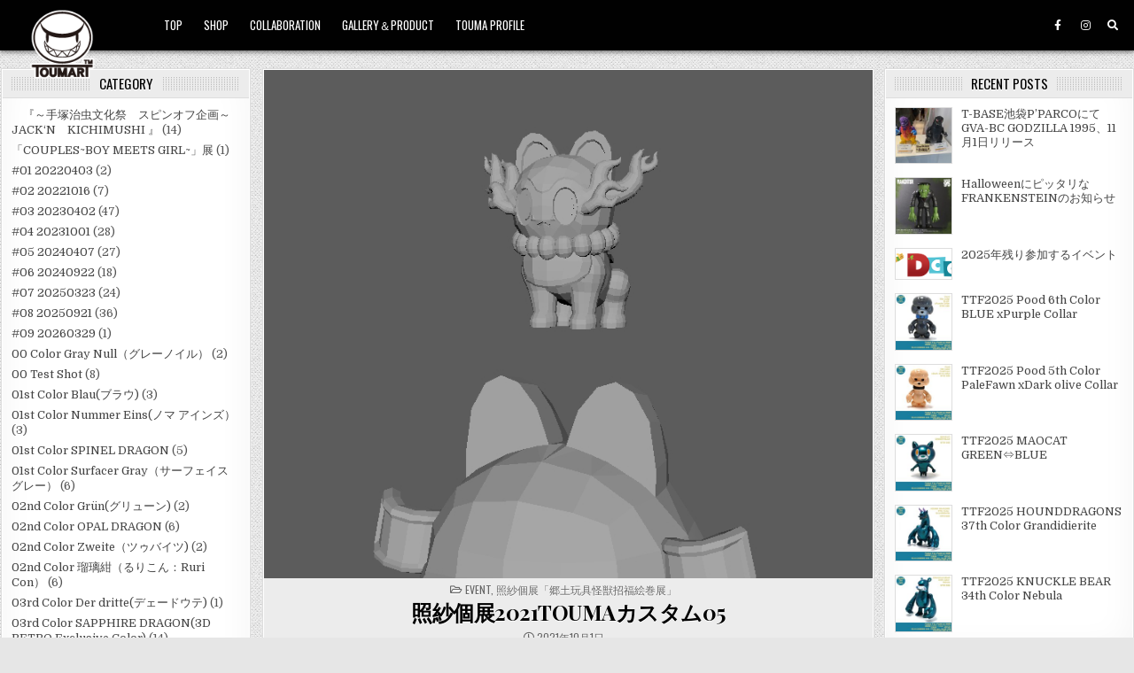

--- FILE ---
content_type: text/html; charset=UTF-8
request_url: https://toumart.biz/3958/
body_size: 144851
content:
<!DOCTYPE html>
<html lang="ja"
	prefix="og: https://ogp.me/ns#"  >
<head>
<meta charset="UTF-8">
<meta name="viewport" content="width=device-width, initial-scale=1.0">
<!-- Google adsense 広告 -->
<script async src="https://pagead2.googlesyndication.com/pagead/js/adsbygoogle.js?client=ca-pub-3779063405522443"
     crossorigin="anonymous"></script>
<link rel="profile" href="http://gmpg.org/xfn/11">
<title>照紗個展2021TOUMAカスタム05 | TOUMA</title>

<!-- All In One SEO Pack 3.6.2[400,440] -->
<script type="application/ld+json" class="aioseop-schema">{"@context":"https://schema.org","@graph":[{"@type":"Organization","@id":"https://toumart.biz/#organization","url":"https://toumart.biz/","name":"TOUMA","sameAs":[],"logo":{"@type":"ImageObject","@id":"https://toumart.biz/#logo","url":"https://toumart.biz/wp-content/uploads/2020/07/toumartlogo.png","caption":""},"image":{"@id":"https://toumart.biz/#logo"}},{"@type":"WebSite","@id":"https://toumart.biz/#website","url":"https://toumart.biz/","name":"TOUMA","publisher":{"@id":"https://toumart.biz/#organization"},"potentialAction":{"@type":"SearchAction","target":"https://toumart.biz/?s={search_term_string}","query-input":"required name=search_term_string"}},{"@type":"WebPage","@id":"https://toumart.biz/3958/#webpage","url":"https://toumart.biz/3958/","inLanguage":"ja","name":"照紗個展2021TOUMAカスタム05","isPartOf":{"@id":"https://toumart.biz/#website"},"breadcrumb":{"@id":"https://toumart.biz/3958/#breadcrumblist"},"image":{"@type":"ImageObject","@id":"https://toumart.biz/3958/#primaryimage","url":"https://toumart.biz/wp-content/uploads/2021/09/20210928f.jpg","width":762,"height":637},"primaryImageOfPage":{"@id":"https://toumart.biz/3958/#primaryimage"},"datePublished":"2021-10-01T03:00:22+09:00","dateModified":"2021-09-28T12:22:17+09:00"},{"@type":"Article","@id":"https://toumart.biz/3958/#article","isPartOf":{"@id":"https://toumart.biz/3958/#webpage"},"author":{"@id":"https://toumart.biz/author/toumart-biz/#author"},"headline":"照紗個展2021TOUMAカスタム05","datePublished":"2021-10-01T03:00:22+09:00","dateModified":"2021-09-28T12:22:17+09:00","commentCount":0,"mainEntityOfPage":{"@id":"https://toumart.biz/3958/#webpage"},"publisher":{"@id":"https://toumart.biz/#organization"},"articleSection":"EVENT, 照紗個展「郷土玩具怪獣招福絵巻展」","image":{"@type":"ImageObject","@id":"https://toumart.biz/3958/#primaryimage","url":"https://toumart.biz/wp-content/uploads/2021/09/20210928f.jpg","width":762,"height":637}},{"@type":"Person","@id":"https://toumart.biz/author/toumart-biz/#author","name":"toumart.biz","sameAs":[],"image":{"@type":"ImageObject","@id":"https://toumart.biz/#personlogo","url":"https://toumart.biz/wp-content/uploads/2020/07/toumartlogo.png","width":96,"height":96,"caption":"toumart.biz"}},{"@type":"BreadcrumbList","@id":"https://toumart.biz/3958/#breadcrumblist","itemListElement":[{"@type":"ListItem","position":1,"item":{"@type":"WebPage","@id":"https://toumart.biz/","url":"https://toumart.biz/","name":"TOUMA"}},{"@type":"ListItem","position":2,"item":{"@type":"WebPage","@id":"https://toumart.biz/3958/","url":"https://toumart.biz/3958/","name":"照紗個展2021TOUMAカスタム05"}}]}]}</script>
<link rel="canonical" href="https://toumart.biz/3958/" />
<meta property="og:type" content="article" />
<meta property="og:title" content="照紗個展2021TOUMAカスタム05 | TOUMA" />
<meta property="og:description" content="できてる・・・ｗ 途中の撮影を忘れているので、できちゃっている。 何を作っているのかというと、大犬ちゃん用の武者兜を制作しておりました。 昔の武者は、額部分にカマキリとかナマズとか龍とかの彫刻をつけている武将が居ました。 そんなイメージで大犬ちゃんの兜も何かしらの彫刻を乗っけようと考えてモデリングをしておりました。 大犬ちゃんの兜なので、犬ちゃんが乗っててもいいかなー キブナドン（魚形態）を波の彫" />
<meta property="og:url" content="https://toumart.biz/3958/" />
<meta property="og:site_name" content="TOUMA" />
<meta property="og:image" content="https://toumart.biz/wp-content/uploads/2020/07/toumartlogo.png" />
<meta property="fb:admins" content="東真" />
<meta property="article:published_time" content="2021-10-01T03:00:22Z" />
<meta property="article:modified_time" content="2021-09-28T12:22:17Z" />
<meta property="article:publisher" content="https://www.facebook.com/Toumartinc/" />
<meta property="og:image:secure_url" content="https://toumart.biz/wp-content/uploads/2020/07/toumartlogo.png" />
<meta name="twitter:card" content="summary" />
<meta name="twitter:title" content="照紗個展2021TOUMAカスタム05 | TOUMA" />
<meta name="twitter:description" content="できてる・・・ｗ 途中の撮影を忘れているので、できちゃっている。 何を作っているのかというと、大犬ちゃん用の武者兜を制作しておりました。 昔の武者は、額部分にカマキリとかナマズとか龍とかの彫刻をつけている武将が居ました。 そんなイメージで大犬ちゃんの兜も何かしらの彫刻を乗っけようと考えてモデリングをしておりました。 大犬ちゃんの兜なので、犬ちゃんが乗っててもいいかなー キブナドン（魚形態）を波の彫" />
<meta name="twitter:image" content="https://toumart.biz/wp-content/uploads/2020/07/toumartlogo.png" />
<!-- All In One SEO Pack -->
<link rel='dns-prefetch' href='//fonts.googleapis.com' />
<link rel='dns-prefetch' href='//s.w.org' />
<link rel="alternate" type="application/rss+xml" title="TOUMA &raquo; フィード" href="https://toumart.biz/feed/" />
		<script type="text/javascript">
			window._wpemojiSettings = {"baseUrl":"https:\/\/s.w.org\/images\/core\/emoji\/12.0.0-1\/72x72\/","ext":".png","svgUrl":"https:\/\/s.w.org\/images\/core\/emoji\/12.0.0-1\/svg\/","svgExt":".svg","source":{"concatemoji":"https:\/\/toumart.biz\/wp-includes\/js\/wp-emoji-release.min.js?ver=5.4.18"}};
			/*! This file is auto-generated */
			!function(e,a,t){var n,r,o,i=a.createElement("canvas"),p=i.getContext&&i.getContext("2d");function s(e,t){var a=String.fromCharCode;p.clearRect(0,0,i.width,i.height),p.fillText(a.apply(this,e),0,0);e=i.toDataURL();return p.clearRect(0,0,i.width,i.height),p.fillText(a.apply(this,t),0,0),e===i.toDataURL()}function c(e){var t=a.createElement("script");t.src=e,t.defer=t.type="text/javascript",a.getElementsByTagName("head")[0].appendChild(t)}for(o=Array("flag","emoji"),t.supports={everything:!0,everythingExceptFlag:!0},r=0;r<o.length;r++)t.supports[o[r]]=function(e){if(!p||!p.fillText)return!1;switch(p.textBaseline="top",p.font="600 32px Arial",e){case"flag":return s([127987,65039,8205,9895,65039],[127987,65039,8203,9895,65039])?!1:!s([55356,56826,55356,56819],[55356,56826,8203,55356,56819])&&!s([55356,57332,56128,56423,56128,56418,56128,56421,56128,56430,56128,56423,56128,56447],[55356,57332,8203,56128,56423,8203,56128,56418,8203,56128,56421,8203,56128,56430,8203,56128,56423,8203,56128,56447]);case"emoji":return!s([55357,56424,55356,57342,8205,55358,56605,8205,55357,56424,55356,57340],[55357,56424,55356,57342,8203,55358,56605,8203,55357,56424,55356,57340])}return!1}(o[r]),t.supports.everything=t.supports.everything&&t.supports[o[r]],"flag"!==o[r]&&(t.supports.everythingExceptFlag=t.supports.everythingExceptFlag&&t.supports[o[r]]);t.supports.everythingExceptFlag=t.supports.everythingExceptFlag&&!t.supports.flag,t.DOMReady=!1,t.readyCallback=function(){t.DOMReady=!0},t.supports.everything||(n=function(){t.readyCallback()},a.addEventListener?(a.addEventListener("DOMContentLoaded",n,!1),e.addEventListener("load",n,!1)):(e.attachEvent("onload",n),a.attachEvent("onreadystatechange",function(){"complete"===a.readyState&&t.readyCallback()})),(n=t.source||{}).concatemoji?c(n.concatemoji):n.wpemoji&&n.twemoji&&(c(n.twemoji),c(n.wpemoji)))}(window,document,window._wpemojiSettings);
		</script>
		<style type="text/css">
img.wp-smiley,
img.emoji {
	display: inline !important;
	border: none !important;
	box-shadow: none !important;
	height: 1em !important;
	width: 1em !important;
	margin: 0 .07em !important;
	vertical-align: -0.1em !important;
	background: none !important;
	padding: 0 !important;
}
</style>
	<link rel='stylesheet' id='wp-block-library-css'  href='https://toumart.biz/wp-includes/css/dist/block-library/style.min.css?ver=5.4.18' type='text/css' media='all' />
<style id='wp-block-library-inline-css' type='text/css'>
.has-text-align-justify{text-align:justify;}
</style>
<link rel='stylesheet' id='contact-form-7-css'  href='https://toumart.biz/wp-content/plugins/contact-form-7/includes/css/styles.css?ver=5.2' type='text/css' media='all' />
<link rel='stylesheet' id='gridview-maincss-css'  href='https://toumart.biz/wp-content/themes/gridview/style.css' type='text/css' media='all' />
<link rel='stylesheet' id='fontawesome-css'  href='https://toumart.biz/wp-content/themes/gridview/assets/css/all.min.css' type='text/css' media='all' />
<link rel='stylesheet' id='gridview-webfont-css'  href='//fonts.googleapis.com/css?family=Playfair+Display:400,400i,700,700i|Domine:400,700|Oswald:400,700|Roboto+Condensed:400,400i,700,700i&#038;display=swap' type='text/css' media='all' />
<link rel='stylesheet' id='social-logos-css'  href='https://toumart.biz/wp-content/plugins/jetpack/_inc/social-logos/social-logos.min.css?ver=8.7.4' type='text/css' media='all' />
<link rel='stylesheet' id='jetpack_css-css'  href='https://toumart.biz/wp-content/plugins/jetpack/css/jetpack.css?ver=8.7.4' type='text/css' media='all' />
<script type='text/javascript' src='https://toumart.biz/wp-includes/js/jquery/jquery.js?ver=1.12.4-wp'></script>
<script type='text/javascript' src='https://toumart.biz/wp-includes/js/jquery/jquery-migrate.min.js?ver=1.4.1'></script>
<!--[if lt IE 9]>
<script type='text/javascript' src='https://toumart.biz/wp-content/themes/gridview/assets/js/html5shiv.min.js'></script>
<![endif]-->
<!--[if lt IE 9]>
<script type='text/javascript' src='https://toumart.biz/wp-content/themes/gridview/assets/js/respond.min.js'></script>
<![endif]-->
<link rel='https://api.w.org/' href='https://toumart.biz/wp-json/' />
<link rel="EditURI" type="application/rsd+xml" title="RSD" href="https://toumart.biz/xmlrpc.php?rsd" />
<link rel="wlwmanifest" type="application/wlwmanifest+xml" href="https://toumart.biz/wp-includes/wlwmanifest.xml" /> 
<link rel='prev' title='照紗個展2021TOUMAカスタム04' href='https://toumart.biz/3954/' />
<link rel='next' title='キチムシ21　アトムコラボ' href='https://toumart.biz/3961/' />
<meta name="generator" content="WordPress 5.4.18" />
<link rel='shortlink' href='https://toumart.biz/?p=3958' />
<link rel="alternate" type="application/json+oembed" href="https://toumart.biz/wp-json/oembed/1.0/embed?url=https%3A%2F%2Ftoumart.biz%2F3958%2F" />
<link rel="alternate" type="text/xml+oembed" href="https://toumart.biz/wp-json/oembed/1.0/embed?url=https%3A%2F%2Ftoumart.biz%2F3958%2F&#038;format=xml" />
<style type='text/css'>img#wpstats{display:none}</style>    <style type="text/css">
            .gridview-site-title, .gridview-site-description {position: absolute;clip: rect(1px, 1px, 1px, 1px);}
        </style>
    <style type="text/css" id="custom-background-css">
body.custom-background { background-image: url("https://toumart.biz/wp-content/themes/gridview/assets/images/background.png"); background-position: left top; background-size: auto; background-repeat: repeat; background-attachment: fixed; }
</style>
	<link rel="icon" href="https://toumart.biz/wp-content/uploads/2020/07/logo_40.gif" sizes="32x32" />
<link rel="icon" href="https://toumart.biz/wp-content/uploads/2020/07/logo_40.gif" sizes="192x192" />
<link rel="apple-touch-icon" href="https://toumart.biz/wp-content/uploads/2020/07/logo_40.gif" />
<meta name="msapplication-TileImage" content="https://toumart.biz/wp-content/uploads/2020/07/logo_40.gif" />
<!-- Google tag (gtag.js)古 -->
<script async src="https://www.googletagmanager.com/gtag/js?id=UA-2802462-1"></script>
<script>
  window.dataLayer = window.dataLayer || [];
  function gtag(){dataLayer.push(arguments);}
  gtag('js', new Date());

  gtag('config', 'UA-2802462-1');
</script>



<!-- Google tag (gtag.js) -->
<script async src="https://www.googletagmanager.com/gtag/js?id=G-4RYLZX7V8N"></script>
<script>
  window.dataLayer = window.dataLayer || [];
  function gtag(){dataLayer.push(arguments);}
  gtag('js', new Date());

  gtag('config', 'G-4RYLZX7V8N');
</script>
</head>

<body class="post-template-default single single-post postid-3958 single-format-standard custom-background wp-custom-logo gridview-animated gridview-fadein gridview-custom-logo-active gridview-layout-s1-c-s2 gridview-header-menu-social-active gridview-primary-menu-active gridview-primary-mobile-menu-active gridview-secondary-menu-active gridview-secondary-mobile-menu-active gridview-secondary-menu-centered" id="gridview-site-body" itemscope="itemscope" itemtype="http://schema.org/WebPage">
<a class="skip-link screen-reader-text" href="#gridview-content-wrapper">Skip to content</a>



<div class="gridview-site-header gridview-container test2" id="gridview-header" itemscope="itemscope" itemtype="http://schema.org/WPHeader" role="banner">
<div class="gridview-head-content clearfix" id="gridview-head-content">

<div class="gridview-outer-wrapper">
<div class="gridview-header-inside clearfix">
<div class="gridview-header-inside-content clearfix">
<div class="gridview-header-inside-container">

<div class="gridview-logo">
    <div class="site-branding">
    <a href="https://toumart.biz/" rel="home" class="gridview-logo-img-link">
        <img src="https://toumart.biz/wp-content/uploads/2020/07/toumartlogo.png" alt="" class="gridview-logo-img"/>
    </a>
    <div class="gridview-custom-logo-info">            <p class="gridview-site-title"><a href="https://toumart.biz/" rel="home">TOUMA</a></p>
            <p class="gridview-site-description">TOUMART.biz</p>    </div>
    </div>
</div>

<div class="gridview-header-menu">
<div class="gridview-container gridview-primary-menu-container clearfix">
<div class="gridview-primary-menu-container-inside clearfix">
<nav class="gridview-nav-primary" id="gridview-primary-navigation" itemscope="itemscope" itemtype="http://schema.org/SiteNavigationElement" role="navigation" aria-label="Primary Menu">
<button class="gridview-primary-responsive-menu-icon" aria-controls="gridview-menu-primary-navigation" aria-expanded="false">Menu</button>
<ul id="gridview-menu-primary-navigation" class="gridview-primary-nav-menu gridview-menu-primary"><li id="menu-item-41" class="menu-item menu-item-type-custom menu-item-object-custom menu-item-home menu-item-41"><a href="http://toumart.biz/">TOP</a></li>
<li id="menu-item-2329" class="menu-item menu-item-type-custom menu-item-object-custom menu-item-2329"><a href="http://toumart.cart.fc2.com/">SHOP</a></li>
<li id="menu-item-329" class="menu-item menu-item-type-taxonomy menu-item-object-category menu-item-329"><a href="https://toumart.biz/category/collaboration/">COLLABORATION</a></li>
<li id="menu-item-44" class="menu-item menu-item-type-custom menu-item-object-custom menu-item-44"><a href="http://toumart.biz/category/gallery-product/">GALLERY＆PRODUCT</a></li>
<li id="menu-item-691" class="menu-item menu-item-type-post_type menu-item-object-post menu-item-691"><a href="https://toumart.biz/331/">TOUMA PROFILE</a></li>
</ul></nav>
</div>
</div>
</div>

<div class="gridview-header-social">

<div class='gridview-sticky-social-icons'>
                    <a href="https://www.facebook.com/Toumartinc/" target="_blank" rel="nofollow" class="gridview-sticky-social-icon-facebook" aria-label="Facebook Button"><i class="fab fa-facebook-f" aria-hidden="true" title="Facebook"></i></a>                            <a href="https://www.instagram.com/toumartinc/" target="_blank" rel="nofollow" class="gridview-sticky-social-icon-instagram" aria-label="Instagram Button"><i class="fab fa-instagram" aria-hidden="true" title="Instagram"></i></a>                                                                                                                                                                                                                                            <a href="#" aria-label="Search Button" class="gridview-sticky-social-icon-search"><i class="fas fa-search" aria-hidden="true" title="Search"></i></a></div>

</div>

</div>
</div>
</div>
</div>

</div><!--/#gridview-head-content -->
</div><!--/#gridview-header -->

<div id="gridview-search-overlay-wrap" class="gridview-search-overlay">
  <div class="gridview-search-overlay-content">
    
<form role="search" method="get" class="gridview-search-form" action="https://toumart.biz/">
<label>
    <span class="screen-reader-text">Search for:</span>
    <input type="search" class="gridview-search-field" placeholder="Search &hellip;" value="" name="s" />
</label>
<input type="submit" class="gridview-search-submit" value="Search" />
</form>  </div>
  <button class="gridview-search-closebtn" aria-label="Close Search" title="Close Search">&#xD7;</button>
</div>


<div id="gridview-header-end"></div>

<div class="gridview-outer-wrapper">


</div>

<div class="gridview-outer-wrapper touma-event" id="gridview-wrapper-outside">

<div class="gridview-container clearfix" id="gridview-wrapper">
<div class="gridview-content-wrapper clearfix" id="gridview-content-wrapper">
<div class="gridview-main-wrapper clearfix" id="gridview-main-wrapper" itemscope="itemscope" itemtype="http://schema.org/Blog" role="main">
<div class="theiaStickySidebar">
<div class="gridview-main-wrapper-inside clearfix">




<div class="gridview-posts-wrapper" id="gridview-posts-wrapper">



<article id="post-3958" class="gridview-post-singular gridview-box post-3958 post type-post status-publish format-standard has-post-thumbnail hentry category-event category-470 wpcat-272-id wpcat-470-id">
<div class="gridview-box-inside">

    
                    <div class="gridview-post-thumbnail-single">
                                    <a href="https://toumart.biz/3958/" title="Permanent Link to 照紗個展2021TOUMAカスタム05" class="gridview-post-thumbnail-single-link"><img width="675" height="564" src="https://toumart.biz/wp-content/uploads/2021/09/20210928f-675x564.jpg" class="gridview-post-thumbnail-single-img wp-post-image" alt="" title="照紗個展2021TOUMAカスタム05" srcset="https://toumart.biz/wp-content/uploads/2021/09/20210928f-675x564.jpg 675w, https://toumart.biz/wp-content/uploads/2021/09/20210928f-300x251.jpg 300w, https://toumart.biz/wp-content/uploads/2021/09/20210928f-480x401.jpg 480w, https://toumart.biz/wp-content/uploads/2021/09/20210928f.jpg 762w" sizes="(max-width: 675px) 100vw, 675px" /></a>
                                </div>
    

        <header class="entry-header">
    <div class="entry-header-inside">
        <div class="gridview-entry-meta-single gridview-entry-meta-single-top"><span class="gridview-entry-meta-single-cats"><i class="far fa-folder-open" aria-hidden="true"></i>&nbsp;<span class="screen-reader-text">Posted in </span><a href="https://toumart.biz/category/event/" rel="category tag">EVENT</a>, <a href="https://toumart.biz/category/event/%e7%85%a7%e7%b4%97%e5%80%8b%e5%b1%95%e3%80%8c%e9%83%b7%e5%9c%9f%e7%8e%a9%e5%85%b7%e6%80%aa%e7%8d%a3%e6%8b%9b%e7%a6%8f%e7%b5%b5%e5%b7%bb%e5%b1%95%e3%80%8d/" rel="category tag">照紗個展「郷土玩具怪獣招福絵巻展」</a></span></div>
                    <h1 class="post-title entry-title"><a href="https://toumart.biz/3958/" rel="bookmark">照紗個展2021TOUMAカスタム05</a></h1>        
                    <div class="gridview-entry-meta-single">
    <span class="gridview-entry-meta-single-author"><i class="far fa-user-circle" aria-hidden="true"></i>&nbsp;<span class="author vcard" itemscope="itemscope" itemtype="http://schema.org/Person" itemprop="author"><a class="url fn n" href="https://toumart.biz/author/toumart-biz/">toumart.biz</a></span></span>    <span class="gridview-entry-meta-single-date"><i class="far fa-clock" aria-hidden="true"></i>&nbsp;2021年10月1日</span>            </div>
        </div>
    </header><!-- .entry-header -->
    
    
    <div class="entry-content clearfix">
            <p><img class="alignnone size-full wp-image-3959" src="http://toumart.biz/wp-content/uploads/2021/09/20210928f.jpg" alt="" width="762" height="637" srcset="https://toumart.biz/wp-content/uploads/2021/09/20210928f.jpg 762w, https://toumart.biz/wp-content/uploads/2021/09/20210928f-300x251.jpg 300w, https://toumart.biz/wp-content/uploads/2021/09/20210928f-675x564.jpg 675w, https://toumart.biz/wp-content/uploads/2021/09/20210928f-480x401.jpg 480w" sizes="(max-width: 762px) 100vw, 762px" /><br />
できてる・・・ｗ</p>
<p>途中の撮影を忘れているので、できちゃっている。</p>
<p>何を作っているのかというと、大犬ちゃん用の武者兜を制作しておりました。</p>
<p>昔の武者は、額部分にカマキリとかナマズとか龍とかの彫刻をつけている武将が居ました。</p>
<p>そんなイメージで大犬ちゃんの兜も何かしらの彫刻を乗っけようと考えてモデリングをしておりました。</p>
<p>大犬ちゃんの兜なので、犬ちゃんが乗っててもいいかなー</p>
<p>キブナドン（魚形態）を波の彫刻と一緒に配置しても栄えるだろうなーとは思いましたが、</p>
<p>犬ちゃんを乗せるようにします。</p>
<p>ここで考えなければならないのは、兜部分があまり重くなってしまったり、</p>
<p>重心が前過ぎたり後ろ過ぎたら倒れて壊れてしまうなーという点。</p>
<p>そこを考えると前過ぎたり後ろ過ぎた場所に犬ちゃんを配置するのは危険だなぁーと</p>
<p>なので、真上に位置に来るような構図が一番よさそうです。</p>
<p>ですが、結構薄めに兜の厚みをつくっているので、少しでも犬ちゃんが兜に埋まると</p>
<p>内部の耳や頭がはまる部分に出っ張ってしまってしっかりと被れなくなってしまう恐れがあるので</p>
<p>調整に時間をかけます。</p>
<div class="sharedaddy sd-sharing-enabled"><div class="robots-nocontent sd-block sd-social sd-social-icon sd-sharing"><div class="sd-content"><ul><li class="share-linkedin"><a rel="nofollow noopener noreferrer" data-shared="sharing-linkedin-3958" class="share-linkedin sd-button share-icon no-text" href="https://toumart.biz/3958/?share=linkedin" target="_blank" title="クリックして LinkedIn で共有"><span></span><span class="sharing-screen-reader-text">クリックして LinkedIn で共有 (新しいウィンドウで開きます)</span></a></li><li class="share-facebook"><a rel="nofollow noopener noreferrer" data-shared="sharing-facebook-3958" class="share-facebook sd-button share-icon no-text" href="https://toumart.biz/3958/?share=facebook" target="_blank" title="Facebook で共有するにはクリックしてください"><span></span><span class="sharing-screen-reader-text">Facebook で共有するにはクリックしてください (新しいウィンドウで開きます)</span></a></li><li class="share-twitter"><a rel="nofollow noopener noreferrer" data-shared="sharing-twitter-3958" class="share-twitter sd-button share-icon no-text" href="https://toumart.biz/3958/?share=twitter" target="_blank" title="クリックして Twitter で共有"><span></span><span class="sharing-screen-reader-text">クリックして Twitter で共有 (新しいウィンドウで開きます)</span></a></li><li class="share-end"></li></ul></div></div></div>    </div><!-- .entry-content -->

    
    
            <div class="gridview-author-bio">
            <div class="gridview-author-bio-inside">
            <div class="gridview-author-bio-top">
            <span class="gridview-author-bio-gravatar">
                <img src="https://toumart.biz/wp-content/uploads/2020/07/toumartlogo.png" width="80" height="80" alt="toumart.biz" class="avatar avatar-80 wp-user-avatar wp-user-avatar-80 alignnone photo" />
            </span>
            <div class="gridview-author-bio-text">
                <div class="gridview-author-bio-name">Author: <span><a href="http://toumart.biz" title="toumart.biz のサイトへ移動" rel="author external">toumart.biz</a></span></div><div class="gridview-author-bio-text-description"></div>
            </div>
            </div>
            </div>
            </div>
        
    
</div>
</article>


	<nav class="navigation post-navigation" role="navigation" aria-label="投稿">
		<h2 class="screen-reader-text">投稿ナビゲーション</h2>
		<div class="nav-links"><div class="nav-previous"><a href="https://toumart.biz/3954/" rel="prev">照紗個展2021TOUMAカスタム04 &rsaquo;</a></div><div class="nav-next"><a href="https://toumart.biz/3961/" rel="next">&lsaquo; キチムシ21　アトムコラボ</a></div></div>
	</nav>
<div class="clear"></div>



</div><!--/#gridview-posts-wrapper -->




</div>
</div>
</div><!-- /#gridview-main-wrapper -->


<div class="gridview-sidebar-one-wrapper gridview-sidebar-widget-areas clearfix" id="gridview-sidebar-one-wrapper" itemscope="itemscope" itemtype="http://schema.org/WPSideBar" role="complementary">
<div class="theiaStickySidebar">
<div class="gridview-sidebar-one-wrapper-inside clearfix">

<div id="categories-4" class="gridview-side-widget widget gridview-box widget_categories"><div class="gridview-box-inside"><div class="gridview-widget-header"><h2 class="gridview-widget-title"><span class="gridview-widget-title-inside">CATEGORY</span></h2></div>		<ul>
				<li class="cat-item cat-item-620"><a href="https://toumart.biz/category/collaboration/tezuka-productions-company-limited/kichimushi/%e3%80%80%e3%80%8e%ef%bd%9e%e6%89%8b%e5%a1%9a%e6%b2%bb%e8%99%ab%e6%96%87%e5%8c%96%e7%a5%ad%e3%80%80%e3%82%b9%e3%83%94%e3%83%b3%e3%82%aa%e3%83%95%e4%bc%81%e7%94%bb%ef%bd%9e-jackn%e3%80%80kichi/">　『～手塚治虫文化祭　スピンオフ企画～ JACK‘N　KICHIMUSHI 』</a> (14)
</li>
	<li class="cat-item cat-item-383"><a href="https://toumart.biz/category/event/%e3%80%8ccouplesboy-meets-girl%e3%80%8d%e5%b1%95/">「COUPLES~BOY MEETS GIRL~」展</a> (1)
</li>
	<li class="cat-item cat-item-575"><a href="https://toumart.biz/category/event/sofvi-convention/01-20220403/">#01 20220403</a> (2)
</li>
	<li class="cat-item cat-item-576"><a href="https://toumart.biz/category/event/sofvi-convention/02-20221016/">#02 20221016</a> (7)
</li>
	<li class="cat-item cat-item-577"><a href="https://toumart.biz/category/event/sofvi-convention/03-20230402/">#03 20230402</a> (47)
</li>
	<li class="cat-item cat-item-605"><a href="https://toumart.biz/category/event/sofvi-convention/04-20231001/">#04 20231001</a> (28)
</li>
	<li class="cat-item cat-item-631"><a href="https://toumart.biz/category/event/sofvi-convention/05-20240407/">#05 20240407</a> (27)
</li>
	<li class="cat-item cat-item-652"><a href="https://toumart.biz/category/event/sofvi-convention/06-20240922/">#06 20240922</a> (18)
</li>
	<li class="cat-item cat-item-678"><a href="https://toumart.biz/category/event/sofvi-convention/07-20250323/">#07 20250323</a> (24)
</li>
	<li class="cat-item cat-item-688"><a href="https://toumart.biz/category/event/sofvi-convention/08-20250921/">#08 20250921</a> (36)
</li>
	<li class="cat-item cat-item-721"><a href="https://toumart.biz/category/event/sofvi-convention/09-20260329/">#09 20260329</a> (1)
</li>
	<li class="cat-item cat-item-627"><a href="https://toumart.biz/category/gallery-product/original-character/anubis-hounds/00-color-gray-null%ef%bc%88%e3%82%b0%e3%83%ac%e3%83%bc%e3%83%8e%e3%82%a4%e3%83%ab%ef%bc%89/">00 Color Gray Null（グレーノイル）</a> (2)
</li>
	<li class="cat-item cat-item-519"><a href="https://toumart.biz/category/gallery-product/original-character/raging-shark/00-test-shot/">00 Test Shot</a> (8)
</li>
	<li class="cat-item cat-item-567"><a href="https://toumart.biz/category/gallery-product/original-character/raging-shark/01st-color-blau%e3%83%96%e3%83%a9%e3%82%a6/">01st Color Blau(ブラウ)</a> (3)
</li>
	<li class="cat-item cat-item-633"><a href="https://toumart.biz/category/gallery-product/original-character/anubis-hounds/01st-color-nummer-eins%ef%bc%88%e3%83%8e%e3%83%9e-%e3%82%a2%e3%82%a4%e3%83%b3%e3%82%ba%ef%bc%89/">01st Color Nummer Eins(ノマ アインズ）</a> (3)
</li>
	<li class="cat-item cat-item-394"><a href="https://toumart.biz/category/gallery-product/original-character/hound-dragons/01st-color-spinel-dragon/">01st Color SPINEL DRAGON</a> (5)
</li>
	<li class="cat-item cat-item-455"><a href="https://toumart.biz/category/gallery-product/original-character/blaze-fang/01st-color-surfacer-gray%ef%bc%88%e3%82%b5%e3%83%bc%e3%83%95%e3%82%a7%e3%82%a4%e3%82%b9%e3%82%b0%e3%83%ac%e3%83%bc%ef%bc%89/">01st Color Surfacer Gray（サーフェイスグレー）</a> (6)
</li>
	<li class="cat-item cat-item-572"><a href="https://toumart.biz/category/gallery-product/original-character/raging-shark/02nd-color-grun%e3%82%b0%e3%83%aa%e3%83%a5%e3%83%bc%e3%83%b3/">02nd Color Grün(グリューン)</a> (2)
</li>
	<li class="cat-item cat-item-395"><a href="https://toumart.biz/category/gallery-product/original-character/hound-dragons/02nd-color-opal-dragon/">02nd Color OPAL DRAGON</a> (6)
</li>
	<li class="cat-item cat-item-637"><a href="https://toumart.biz/category/gallery-product/original-character/anubis-hounds/02nd-color-zweite%ef%bc%88%e3%83%84%e3%82%a5%e3%83%90%e3%82%a4%e3%83%84/">02nd Color Zweite（ツゥバイツ)</a> (2)
</li>
	<li class="cat-item cat-item-482"><a href="https://toumart.biz/category/gallery-product/original-character/blaze-fang/02nd-color-%e7%91%a0%e7%92%83%e7%b4%ba%ef%bc%88%e3%82%8b%e3%82%8a%e3%81%93%e3%82%93%ef%bc%9aruri-con%ef%bc%89/">02nd Color 瑠璃紺（るりこん：Ruri Con）</a> (6)
</li>
	<li class="cat-item cat-item-642"><a href="https://toumart.biz/category/gallery-product/original-character/anubis-hounds/03rd-color-der-dritte%e3%83%87%e3%82%a7%e3%83%bc%e3%83%89%e3%82%a6%e3%83%86/">03rd Color Der dritte(デェードウテ)</a> (1)
</li>
	<li class="cat-item cat-item-412"><a href="https://toumart.biz/category/gallery-product/original-character/hound-dragons/03rd-color-sapphire-dragon3d-retro-exclusive-color/">03rd Color SAPPHIRE DRAGON(3D RETRO Exclusive Color)</a> (14)
</li>
	<li class="cat-item cat-item-589"><a href="https://toumart.biz/category/gallery-product/original-character/raging-shark/03rd-color-schwarz%ef%bc%88%e3%82%b7%e3%83%a5%e3%83%af%e3%83%ab%e3%83%84%ef%bc%89/">03rd Color Schwarz（シュワルツ）</a> (3)
</li>
	<li class="cat-item cat-item-487"><a href="https://toumart.biz/category/gallery-product/original-character/blaze-fang/03rd-color-%e6%9a%97%e9%bb%92%e8%89%b2%ef%bc%88%e3%81%82%e3%82%93%e3%81%93%e3%81%8f%e3%81%97%e3%82%87%e3%81%8f%ef%bc%9aankoku-syoku%ef%bc%89/">03rd Color 暗黒色（あんこくしょく：Ankoku Syoku）</a> (3)
</li>
	<li class="cat-item cat-item-428"><a href="https://toumart.biz/category/gallery-product/original-character/hound-dragons/04th-color-rose-quartz-dragonone-up-exclusive-color/">04th Color ROSE QUARTZ DRAGON(One up. Exclusive Color)</a> (13)
</li>
	<li class="cat-item cat-item-590"><a href="https://toumart.biz/category/gallery-product/original-character/raging-shark/04th-color-rot%ef%bc%88%e3%83%ad%e3%83%83%e3%83%88%ef%bc%89/">04th Color Rot（ロット）</a> (5)
</li>
	<li class="cat-item cat-item-645"><a href="https://toumart.biz/category/gallery-product/original-character/anubis-hounds/04th-color-vierte%e3%83%93%e3%82%a8%e3%83%86%ef%bc%89/">04th Color Vierte(ビエテ）</a> (3)
</li>
	<li class="cat-item cat-item-488"><a href="https://toumart.biz/category/gallery-product/original-character/blaze-fang/04th-color-%e6%b1%9f%e6%88%b8%e7%b4%ab%ef%bc%88%e3%81%88%e3%81%a9%e3%82%80%e3%82%89%e3%81%95%e3%81%8d%ef%bc%9aedo-murasaki%ef%bc%89/">04th Color 江戸紫（えどむらさき：Edo Murasaki）</a> (2)
</li>
	<li class="cat-item cat-item-442"><a href="https://toumart.biz/category/gallery-product/original-character/hound-dragons/05th-color-alexandrite-dragonqpop-exclusive-color/">05th Color Alexandrite DRAGON(QPOP Exclusive Color)</a> (4)
</li>
	<li class="cat-item cat-item-649"><a href="https://toumart.biz/category/gallery-product/original-character/anubis-hounds/05th-color-funfte%ef%bc%88%e3%83%95%e3%82%a3%e3%83%b3%e3%83%95%e3%83%86%e3%82%a1%ef%bc%89/">05th Color Funfte(フィンフテァ）</a> (2)
</li>
	<li class="cat-item cat-item-598"><a href="https://toumart.biz/category/gallery-product/original-character/raging-shark/05th-color-lila%e3%83%aa%e3%83%a9/">05th Color Lila(リラ)</a> (5)
</li>
	<li class="cat-item cat-item-496"><a href="https://toumart.biz/category/gallery-product/original-character/blaze-fang/05th-color-%e8%90%8c%e8%91%b1%e8%89%b2%ef%bc%88%e3%82%82%e3%81%88%e3%81%8e%e3%81%84%e3%82%8d%ef%bc%9amoegi-iro%ef%bc%89/">05th color 萌葱色（もえぎいろ：Moegi Iro）</a> (6)
</li>
	<li class="cat-item cat-item-602"><a href="https://toumart.biz/category/gallery-product/original-character/raging-shark/06th-color-mattblau%e3%83%9e%e3%83%83%e3%83%88%e3%83%96%e3%83%a9%e3%82%a6/">06th Color MattBlau(マットブラウ)</a> (5)
</li>
	<li class="cat-item cat-item-445"><a href="https://toumart.biz/category/gallery-product/original-character/hound-dragons/06th-color-mintgreenberyl-dragon/">06th Color MintGreenBeryl Dragon</a> (8)
</li>
	<li class="cat-item cat-item-656"><a href="https://toumart.biz/category/gallery-product/original-character/anubis-hounds/06th-color-sechste%ef%bc%88%e3%82%bc%e3%82%af%e3%82%b9%e3%83%88%e3%82%a5%ef%bc%89/">06th Color Sechste（ゼクストゥ）</a> (2)
</li>
	<li class="cat-item cat-item-506"><a href="https://toumart.biz/category/gallery-product/original-character/blaze-fang/06th-color-%e4%b8%ad%e7%b4%85%e3%81%aa%e3%81%8b%e3%81%b9%e3%81%ab%ef%bc%9anakabeni/">06th color 中紅(なかべに：NAKABENI)</a> (4)
</li>
	<li class="cat-item cat-item-452"><a href="https://toumart.biz/category/gallery-product/original-character/hound-dragons/07th-color-orange-clinohumite-dragont-base-exclusive-color/">07th Color Orange Clinohumite Dragon(T-BASE Exclusive Color)</a> (6)
</li>
	<li class="cat-item cat-item-658"><a href="https://toumart.biz/category/gallery-product/original-character/anubis-hounds/07th-color-siebte%e3%82%b8%e3%82%a3%e3%83%bc%e3%83%83%e3%82%bf/">07th Color Siebte(ジィーッタ)</a> (2)
</li>
	<li class="cat-item cat-item-603"><a href="https://toumart.biz/category/gallery-product/original-character/raging-shark/07th-color-silber%e3%82%b7%e3%83%ab%e3%83%90/">07th Color Silber(シルバ)</a> (5)
</li>
	<li class="cat-item cat-item-510"><a href="https://toumart.biz/category/gallery-product/original-character/blaze-fang/07th-color-%e8%8a%b1%e6%b5%85%e8%91%b1%e3%81%af%e3%81%aa%e3%81%82%e3%81%95%e3%81%8e%ef%bc%9aha-na-a-sa-gi/">07th color 花浅葱(はなあさぎ：HA NA A SA GI)</a> (1)
</li>
	<li class="cat-item cat-item-659"><a href="https://toumart.biz/category/gallery-product/original-character/anubis-hounds/08th-color-achte%ef%bc%88%e3%82%a2%e3%82%a1%e3%83%8f%e3%83%86%e3%82%a7%ef%bc%89/">08th Color Achte（アァハテェ）</a> (1)
</li>
	<li class="cat-item cat-item-457"><a href="https://toumart.biz/category/gallery-product/original-character/hound-dragons/08th-color-black-opal-dragon/">08th Color BLACK OPAL DRAGON</a> (10)
</li>
	<li class="cat-item cat-item-613"><a href="https://toumart.biz/category/gallery-product/original-character/raging-shark/08th-color-khaki%e3%82%ab%e3%83%bc%e3%82%ad/">08Th Color Khaki(カーキ)</a> (3)
</li>
	<li class="cat-item cat-item-512"><a href="https://toumart.biz/category/gallery-product/original-character/blaze-fang/08th-color-%e5%8b%bf%e5%bf%98%e8%8d%89%e8%89%b2%ef%bc%88%e3%82%8f%e3%81%99%e3%82%8c%e3%81%aa%e3%81%90%e3%81%95%e3%81%84%e3%82%8d%ef%bc%9awasurenagusa-iro/">08th color 勿忘草色（わすれなぐさいろ：wasurenagusa iro)</a> (1)
</li>
	<li class="cat-item cat-item-463"><a href="https://toumart.biz/category/gallery-product/original-character/hound-dragons/09th-color-ametrine-dragon/">09th Color Ametrine Dragon</a> (3)
</li>
	<li class="cat-item cat-item-615"><a href="https://toumart.biz/category/gallery-product/original-character/raging-shark/09th-color-aqua%e3%82%a2%e3%83%83%e3%83%97%e3%82%a1/">09Th Color Aqua(アップァ)</a> (3)
</li>
	<li class="cat-item cat-item-662"><a href="https://toumart.biz/category/gallery-product/original-character/anubis-hounds/09th-color-neunte%e3%83%8a%e3%82%a4%e3%83%b3%e3%83%86/">09th COLOR Neunte(ナインテ)</a> (1)
</li>
	<li class="cat-item cat-item-517"><a href="https://toumart.biz/category/gallery-product/original-character/blaze-fang/09th-color-%e7%b4%ab%e7%b4%ba%ef%bc%88%e3%81%97%e3%81%93%e3%82%93%ef%bc%9ashi-con%ef%bc%89/">09th color 紫紺（しこん：SHI CON）</a> (1)
</li>
	<li class="cat-item cat-item-618"><a href="https://toumart.biz/category/gallery-product/original-character/raging-shark/10th-color-dunkelviolett%e3%83%80%e3%82%a9%e3%83%b3%e3%82%b1%e3%83%93%e3%82%aa%e3%83%ac%e3%83%83%e3%83%86%ef%bc%89/">10th Color Dunkelviolett(ダォンケビオレッテ）</a> (3)
</li>
	<li class="cat-item cat-item-671"><a href="https://toumart.biz/category/gallery-product/original-character/anubis-hounds/10th-color-zehntel-%e3%82%bc%e3%82%a7%e3%82%a4%e3%83%b3%e3%83%86%e3%83%ab/">10th Color Zehntel (ゼェインテル)</a> (1)
</li>
	<li class="cat-item cat-item-465"><a href="https://toumart.biz/category/gallery-product/original-character/hound-dragons/10th-color-%e5%b8%8c%e5%b0%91%e4%ba%9c%e7%a8%ae-rare-subspecies-painternetver/">10th Color 希少亜種 (Rare Subspecies PainterNetVer)</a> (2)
</li>
	<li class="cat-item cat-item-551"><a href="https://toumart.biz/category/gallery-product/original-character/blaze-fang/10th-color-%e6%bf%83%e8%97%8d%ef%bc%88%e3%81%93%e3%81%84%e3%81%82%e3%81%84%ef%bc%9akoi-ai%ef%bc%89%e4%b8%8a%e9%87%8e%e3%83%a4%e3%83%9e%e3%82%b7%e3%83%ad%e3%83%a4%e9%99%90%e5%ae%9a%e3%82%ab%e3%83%a9/">10th Color 濃藍（こいあい：KOI AI）上野ヤマシロヤ限定カラー</a> (2)
</li>
	<li class="cat-item cat-item-479"><a href="https://toumart.biz/category/gallery-product/original-character/hound-dragons/11th-color-bicolorsapphire-dragon/">11th Color BicolorSapphire Dragon</a> (2)
</li>
	<li class="cat-item cat-item-629"><a href="https://toumart.biz/category/gallery-product/original-character/raging-shark/11th-color-blau-und-gelb%ef%bc%88%e3%83%96%e3%83%a9%e3%82%a6-%e3%82%aa%e3%83%b3-%e3%82%b2%e3%83%83%e3%83%89%e3%82%a5%ef%bc%89/">11th Color Blau und Gelb（ブラウ オン ゲッドゥ）</a> (2)
</li>
	<li class="cat-item cat-item-676"><a href="https://toumart.biz/category/gallery-product/original-character/anubis-hounds/11th-color-elfte%e3%82%a8%e3%83%95%e3%82%bf/">11Th Color Elfte(エフタ)</a> (3)
</li>
	<li class="cat-item cat-item-557"><a href="https://toumart.biz/category/gallery-product/original-character/blaze-fang/11th-color-%e7%b4%ba%e7%a2%a7%ef%bc%88%e3%81%93%e3%82%93%e3%81%ba%e3%81%8d%ef%bc%9akon-peki%ef%bc%89/">11th Color 紺碧（こんぺき：Kon Peki）</a> (4)
</li>
	<li class="cat-item cat-item-483"><a href="https://toumart.biz/category/gallery-product/original-character/hound-dragons/12th-color-bicolor-kashmir-sapphire-dragon/">12th color Bicolor Kashmir Sapphire Dragon</a> (2)
</li>
	<li class="cat-item cat-item-630"><a href="https://toumart.biz/category/gallery-product/original-character/raging-shark/12th-color-thermoblau%ef%bc%88%e3%82%bf%e3%83%bc%e3%83%a2%e3%82%a5%e3%83%96%e3%83%ad%e3%82%a6%ef%bc%89/">12th Color Thermoblau（ターモゥブロウ）</a> (1)
</li>
	<li class="cat-item cat-item-681"><a href="https://toumart.biz/category/gallery-product/original-character/anubis-hounds/12th-color-zwolf-%e3%83%84%e3%83%b4%e3%82%a7%e3%82%a6%e3%82%a5%e3%83%95/">12Th Color Zwölf (ツヴェウゥフ)</a> (3)
</li>
	<li class="cat-item cat-item-484"><a href="https://toumart.biz/category/gallery-product/original-character/hound-dragons/13th-color-ametrine-dragon/">13th color Ametrine Dragon</a> (2)
</li>
	<li class="cat-item cat-item-684"><a href="https://toumart.biz/category/gallery-product/original-character/anubis-hounds/13th-color-dreizehn%ef%bc%88%e3%83%89%e3%83%a9%e3%82%a4%e3%83%84%e3%82%a7%e3%83%b3/">13th Color Dreizehn（ドライツェン)</a> (2)
</li>
	<li class="cat-item cat-item-632"><a href="https://toumart.biz/category/gallery-product/original-character/raging-shark/13th-color-einfarbig%e3%82%a2%e3%82%a4%e3%83%b3%e3%83%95%e3%82%a1%e3%83%bc%e3%83%93%e3%83%83%e3%83%92%ef%bc%89/">13th Color Einfarbig(アインファービッヒ）</a> (3)
</li>
	<li class="cat-item cat-item-638"><a href="https://toumart.biz/category/gallery-product/original-character/raging-shark/14th-color-blau-rot%e3%83%96%e3%83%a9%e3%82%a6%e3%83%9b%e3%83%bc%e3%83%83/">14th Color Blau Rot(ブラウホーッ)</a> (2)
</li>
	<li class="cat-item cat-item-485"><a href="https://toumart.biz/category/gallery-product/original-character/hound-dragons/14th-color-jet-dragon/">14th color Jet Dragon</a> (3)
</li>
	<li class="cat-item cat-item-690"><a href="https://toumart.biz/category/gallery-product/original-character/anubis-hounds/14th-color-nummer-vierzehn%e3%83%8e%e3%83%9e%e3%83%95%e3%82%a7%e3%83%83%e3%83%84%e3%82%a3%e3%83%b3%ef%bc%89/">14th Color Nummer vierzehn(ノマフェッツィン）</a> (4)
</li>
	<li class="cat-item cat-item-564"><a href="https://toumart.biz/category/gallery-product/original-character/blaze-fang/14th-color-%e7%99%bd%e7%a3%81%ef%bc%8b%e6%9c%b1%ef%bc%88%e3%81%af%e3%81%8f%e3%81%98%e3%80%80%e3%81%82%e3%81%91%ef%bc%9ahakuzi-ake%ef%bc%89t-base%e3%82%a2%e3%83%bc%e3%83%88%e3%81%aa%e3%83%88%e3%82%a4/">14th Color 白磁＋朱（はくじ　あけ：HAKUZI AKE）T-BASEアートなトイ展限定カラー</a> (1)
</li>
	<li class="cat-item cat-item-639"><a href="https://toumart.biz/category/gallery-product/original-character/raging-shark/15th-color-metall%e3%83%a1%e3%82%bf%e3%82%a6/">15th Color Metall(メタウ)</a> (1)
</li>
	<li class="cat-item cat-item-486"><a href="https://toumart.biz/category/gallery-product/original-character/hound-dragons/15th-color-peristerite-dragon/">15th color Peristerite Dragon</a> (3)
</li>
	<li class="cat-item cat-item-595"><a href="https://toumart.biz/category/gallery-product/original-character/blaze-fang/15th-color-%e6%97%a5%e6%9a%88%e3%81%ab%e3%81%a1%e3%81%86%e3%82%93%ef%bc%9anichi-un%ef%bc%89/">15th color 日暈(にちうん：Nichi Un）</a> (1)
</li>
	<li class="cat-item cat-item-497"><a href="https://toumart.biz/category/gallery-product/original-character/hound-dragons/16th-color-citrine-dragon/">16th color Citrine Dragon</a> (3)
</li>
	<li class="cat-item cat-item-640"><a href="https://toumart.biz/category/gallery-product/original-character/raging-shark/16th-color-wasser%e3%83%b4%e3%82%a1%e3%83%bc%e3%82%b5/">16th Color Wasser(ヴァーサ)</a> (3)
</li>
	<li class="cat-item cat-item-505"><a href="https://toumart.biz/category/gallery-product/original-character/hound-dragons/17th-color-lapis-lazuli-dragon/">17th color Lapis Lazuli Dragon</a> (4)
</li>
	<li class="cat-item cat-item-644"><a href="https://toumart.biz/category/gallery-product/original-character/raging-shark/17th-color-leon-beast-mode/">17th Color LEON BEAST MODE</a> (2)
</li>
	<li class="cat-item cat-item-655"><a href="https://toumart.biz/category/gallery-product/original-character/raging-shark/18th-color-klar-grun%e3%82%af%e3%83%a9%e3%83%bc%e3%82%b0%e3%83%ab%e3%83%bc%e3%83%b3/">18th COLOR KLAR GRUN(クラーグルーン)</a> (2)
</li>
	<li class="cat-item cat-item-508"><a href="https://toumart.biz/category/gallery-product/original-character/hound-dragons/18th-color-malachite-dragon/">18th color Malachite Dragon</a> (1)
</li>
	<li class="cat-item cat-item-509"><a href="https://toumart.biz/category/gallery-product/original-character/hound-dragons/19th-color-aquamarine-dragon/">19th color Aquamarine Dragon</a> (1)
</li>
	<li class="cat-item cat-item-657"><a href="https://toumart.biz/category/gallery-product/original-character/raging-shark/19th-color-klares-lila%e3%82%af%e3%83%a9%e3%83%bc%e3%83%8f%e3%82%b9%e3%83%aa%e3%83%a9%ef%bc%89/">19th Color Klares Lila(クラーハスリラ）</a> (2)
</li>
	<li class="cat-item cat-item-559"><a href="https://toumart.biz/category/gallery-product/original-character/knuckle-bear/20th-color-gray-blank/">20th Color Gray Blank</a> (6)
</li>
	<li class="cat-item cat-item-660"><a href="https://toumart.biz/category/gallery-product/original-character/raging-shark/20th-color-metallisches-blau%e3%83%a1%e3%82%bf%e3%83%aa%e3%83%83%e3%82%b7%e3%83%a5%e3%83%96%e3%83%a9%e3%82%a6/">20th Color Metallisches Blau(メタリッシュブラウ)</a> (1)
</li>
	<li class="cat-item cat-item-511"><a href="https://toumart.biz/category/gallery-product/original-character/hound-dragons/20th-color-morganite-dragon/">20th Color Morganite Dragon</a> (1)
</li>
	<li class="cat-item cat-item-661"><a href="https://toumart.biz/category/gallery-product/original-character/raging-shark/21th-color-klares-schwarz%e3%82%af%e3%83%a9%e3%83%8f%e3%83%83%e3%82%b7%e3%83%a5%e3%82%b7%e3%83%a5%e3%83%af%e3%82%a1%e3%83%83%e3%83%84/">21th Color Klares Schwarz(クラハッシュシュワァッツ)</a> (1)
</li>
	<li class="cat-item cat-item-516"><a href="https://toumart.biz/category/gallery-product/original-character/hound-dragons/21th-color-rainbow-fluorite-dragon/">21th Color Rainbow Fluorite Dragon</a> (4)
</li>
	<li class="cat-item cat-item-558"><a href="https://toumart.biz/category/gallery-product/original-character/knuckle-bear/21th-color-red-soul/">21th Color Red Soul</a> (6)
</li>
	<li class="cat-item cat-item-570"><a href="https://toumart.biz/category/gallery-product/original-character/knuckle-bear/22th-color-deepsea%ef%bc%88%e6%b7%b1%e6%b5%b7%ef%bc%89/">22th Color DeepSea（深海）</a> (3)
</li>
	<li class="cat-item cat-item-553"><a href="https://toumart.biz/category/gallery-product/original-character/hound-dragons/22th-color-emerald-dragon/">22th Color Emerald Dragon</a> (1)
</li>
	<li class="cat-item cat-item-670"><a href="https://toumart.biz/category/gallery-product/original-character/raging-shark/22th-color-weises-gid-%e3%83%b4%e3%82%a1%e3%82%a4%e3%82%bb%e3%82%b9%e3%82%ae%e3%83%bc%e3%82%a4%e3%83%bc%e3%83%87%e3%82%a3%e3%83%bc%ef%bc%89/">22th Color Weißes GID (ヴァイセスギーイーディー）</a> (1)
</li>
	<li class="cat-item cat-item-556"><a href="https://toumart.biz/category/gallery-product/original-character/hound-dragons/23th-color-garnet-dragon/">23th Color Garnet Dragon</a> (4)
</li>
	<li class="cat-item cat-item-675"><a href="https://toumart.biz/category/gallery-product/original-character/raging-shark/23th-color-polarisiertes-blauviolett%e3%83%9d%e3%83%a9%e3%83%aa%e3%82%ba%e3%83%a4%e3%83%83%e3%83%88%e3%82%a5%e3%82%b9%e3%83%96%e3%83%a9%e3%82%a6%e3%83%ac%e3%83%83%e3%82%b9/">23Th Color Polarisiertes Blauviolett(ポラリズヤットゥスブラウレッス)</a> (3)
</li>
	<li class="cat-item cat-item-682"><a href="https://toumart.biz/category/gallery-product/original-character/raging-shark/24th-color-blaugrun%e3%83%96%e3%83%a9%e3%82%a5%e3%82%b0%e3%83%ab%e3%82%a5%e3%83%b3/">24Th Color blaugrün(ブラゥグルゥン)</a> (3)
</li>
	<li class="cat-item cat-item-600"><a href="https://toumart.biz/category/gallery-product/original-character/knuckle-bear/25th-color-deep-space%ef%bc%88%e6%b7%b1%e5%ae%87%e5%ae%99%ef%bc%89/">25th Color Deep Space（深宇宙）</a> (6)
</li>
	<li class="cat-item cat-item-701"><a href="https://toumart.biz/category/gallery-product/original-character/raging-shark/25ththermolila%e3%82%b5%e3%83%bc%e3%83%a2%e3%83%aa%e3%83%a9%ef%bc%89/">25thThermoLila(サーモリラ）</a> (1)
</li>
	<li class="cat-item cat-item-571"><a href="https://toumart.biz/category/gallery-product/original-character/hound-dragons/26th-color-chrysoberyl-dragon%ef%bc%88%e3%82%af%e3%83%aa%e3%82%bd%e3%83%99%e3%83%aa%e3%83%ab%e9%87%91%e7%b7%91%e7%9f%b3%ef%bc%89/">26th Color Chrysoberyl Dragon（クリソベリル:金緑石）</a> (3)
</li>
	<li class="cat-item cat-item-612"><a href="https://toumart.biz/category/gallery-product/original-character/knuckle-bear/26th-color-galaxy/">26th Color Galaxy</a> (2)
</li>
	<li class="cat-item cat-item-616"><a href="https://toumart.biz/category/gallery-product/original-character/knuckle-bear/27th-color-black-hole/">27th Color BLACK HOLE</a> (3)
</li>
	<li class="cat-item cat-item-625"><a href="https://toumart.biz/category/gallery-product/original-character/knuckle-bear/28th-color-abyss/">28th Color Abyss</a> (2)
</li>
	<li class="cat-item cat-item-596"><a href="https://toumart.biz/category/gallery-product/original-character/hound-dragons/28th-color-diamond-dragon/">28th Color Diamond Dragon</a> (2)
</li>
	<li class="cat-item cat-item-597"><a href="https://toumart.biz/category/gallery-product/original-character/hound-dragons/29th-color-almandine-garnet-dragon/">29th Color Almandine Garnet Dragon</a> (5)
</li>
	<li class="cat-item cat-item-687"><a href="https://toumart.biz/category/gallery-product/original-character/pood/2nd-color-whitexred-collar/">2nd Color WHITExRED collar</a> (3)
</li>
	<li class="cat-item cat-item-636"><a href="https://toumart.biz/category/gallery-product/original-character/knuckle-bear/30th-color-betelgeuse%e3%83%99%e3%83%86%e3%83%ab%e3%82%ae%e3%82%a6%e3%82%b9/">30th Color Betelgeuse(ベテルギウス)</a> (2)
</li>
	<li class="cat-item cat-item-601"><a href="https://toumart.biz/category/gallery-product/original-character/hound-dragons/30th-color-sugilite-dragon/">30th Color Sugilite Dragon</a> (6)
</li>
	<li class="cat-item cat-item-611"><a href="https://toumart.biz/category/gallery-product/original-character/hound-dragons/31th-color-fluorite-dragon%e8%9b%8d%e7%9f%b3/">31th Color Fluorite Dragon(蛍石)</a> (4)
</li>
	<li class="cat-item cat-item-643"><a href="https://toumart.biz/category/gallery-product/original-character/knuckle-bear/31th-color-metal/">31th Color METAL</a> (1)
</li>
	<li class="cat-item cat-item-614"><a href="https://toumart.biz/category/gallery-product/original-character/hound-dragons/32th-color-lapis-lazuli-dragon/">32th Color Lapis Lazuli Dragon</a> (4)
</li>
	<li class="cat-item cat-item-674"><a href="https://toumart.biz/category/gallery-product/original-character/knuckle-bear/32th-color-universe/">32Th Color Universe</a> (2)
</li>
	<li class="cat-item cat-item-702"><a href="https://toumart.biz/category/gallery-product/original-character/knuckle-bear/33th-color-adventure-fes-main-visual-ver/">33th Color Adventure Fes Main Visual Ver</a> (2)
</li>
	<li class="cat-item cat-item-617"><a href="https://toumart.biz/category/gallery-product/original-character/hound-dragons/33th-color-jade-dragon%e7%bf%a1%e7%bf%a0/">33th Color Jade Dragon(翡翠)</a> (3)
</li>
	<li class="cat-item cat-item-623"><a href="https://toumart.biz/category/gallery-product/original-character/hound-dragons/34th-color-bi-color-sapphire-blueyellow-dragon/">34th Color bi-color sapphire BlueYellow Dragon</a> (2)
</li>
	<li class="cat-item cat-item-715"><a href="https://toumart.biz/category/gallery-product/original-character/knuckle-bear/34th-color-nebula/">34th Color Nebula</a> (2)
</li>
	<li class="cat-item cat-item-624"><a href="https://toumart.biz/category/gallery-product/original-character/hound-dragons/35th-color-brecciated-dragon/">35th Color Brecciated Dragon</a> (1)
</li>
	<li class="cat-item cat-item-683"><a href="https://toumart.biz/category/gallery-product/original-character/hound-dragons/36th-color-dichroite%e3%83%80%e3%82%a4%e3%82%af%e3%83%ad%e3%82%a2%e3%82%a4%e3%83%88/">36th Color Dichroite(ダイクロアイト)</a> (3)
</li>
	<li class="cat-item cat-item-723"><a href="https://toumart.biz/category/gallery-product/original-character/hound-dragons/37th-color-grandidierite-%e3%82%b0%e3%83%a9%e3%83%b3%e3%83%87%e3%82%a3%e3%83%87%e3%82%a3%e3%82%a8%e3%83%a9%e3%82%a4%e3%83%88/">37th Color Grandidierite (グランディディエライト)</a> (2)
</li>
	<li class="cat-item cat-item-413"><a href="https://toumart.biz/category/work/3d-retro/">3D RETRO</a> (56)
</li>
	<li class="cat-item cat-item-703"><a href="https://toumart.biz/category/gallery-product/original-character/pood/3rd-color-redbrown%ef%bd%98bluegreen-collar/">3rd Color Red(BROWN)ｘBlueGreen Collar</a> (1)
</li>
	<li class="cat-item cat-item-704"><a href="https://toumart.biz/category/gallery-product/original-character/pood/4th-color-black%ef%bd%98skyblue-collar/">4th Color BlackｘSkyBlue Collar</a> (1)
</li>
	<li class="cat-item cat-item-713"><a href="https://toumart.biz/category/gallery-product/original-character/pood/5th-color-palefawn%e3%83%9a%e3%83%bc%e3%83%ab%e3%83%95%e3%82%a9%e3%83%bc%e3%83%b3%ef%bc%88cream%ef%bc%89-%ef%bd%98dark-olive-collar/">5th Color PaleFawn(ペールフォーン)（cream） ｘDark olive collar</a> (2)
</li>
	<li class="cat-item cat-item-718"><a href="https://toumart.biz/category/gallery-product/original-character/pood/6th-color-bule%ef%bd%98purple-collar/">6th Color BULEｘPurple Collar</a> (2)
</li>
	<li class="cat-item cat-item-716"><a href="https://toumart.biz/category/gallery-product/original-character/maocat/8th-color-%e9%81%ae%e5%85%89%e7%b7%91%e3%80%81%e9%9d%92%e3%82%ab%e3%83%a9%e3%83%bc/">8th COLOR 遮光緑、青カラー</a> (1)
</li>
	<li class="cat-item cat-item-552"><a href="https://toumart.biz/category/event/adventure-festa/">ADVENTURE FESTA</a> (56)
</li>
	<li class="cat-item cat-item-52"><a href="https://toumart.biz/category/collaboration/20th-century-studios-inc/alien-vs-predator/">Alien vs. Predator</a> (1)
</li>
	<li class="cat-item cat-item-533"><a href="https://toumart.biz/category/gallery-product/original-character/aniballoon/">Aniballoon</a> (1)
</li>
	<li class="cat-item cat-item-42"><a href="https://toumart.biz/category/collaboration/disney/marvel/ant-man/">ANT-MAN</a> (3)
</li>
	<li class="cat-item cat-item-520"><a href="https://toumart.biz/category/gallery-product/original-character/anubis-hounds/">ANUBIS HOUNDS</a> (44)
</li>
	<li class="cat-item cat-item-286"><a href="https://toumart.biz/category/work/arzest/">ARZEST</a> (2)
</li>
	<li class="cat-item cat-item-41"><a href="https://toumart.biz/category/collaboration/disney/marvel/avengers-age-of-ultron/">Avengers: Age of Ultron</a> (14)
</li>
	<li class="cat-item cat-item-60"><a href="https://toumart.biz/category/collaboration/universal-studios-llc/back-to-the-future/">Back To The Future</a> (10)
</li>
	<li class="cat-item cat-item-437"><a href="https://toumart.biz/category/collaboration/universal-studios-llc/back-to-the-future%e2%85%b1/">Back To The FutureⅡ</a> (9)
</li>
	<li class="cat-item cat-item-393"><a href="https://toumart.biz/category/work/bandai-work/">BANDAI</a> (24)
</li>
	<li class="cat-item cat-item-501"><a href="https://toumart.biz/category/work/bandai-spirits/">BANDAI SPIRITS</a> (9)
</li>
	<li class="cat-item cat-item-265"><a href="https://toumart.biz/category/collaboration/taiwan/bang/">BANG!</a> (2)
</li>
	<li class="cat-item cat-item-221"><a href="https://toumart.biz/category/collaboration/dc/batman/">BATMAN</a> (2)
</li>
	<li class="cat-item cat-item-40"><a href="https://toumart.biz/category/collaboration/dc/batman-v-superman/">BATMAN v SUPERMAN</a> (3)
</li>
	<li class="cat-item cat-item-13"><a href="https://toumart.biz/category/gallery-product/original-character/beak-falcon/">BEAK FALCON</a> (1)
</li>
	<li class="cat-item cat-item-321"><a href="https://toumart.biz/category/collaboration/black-box/">black-box</a> (1)
</li>
	<li class="cat-item cat-item-667"><a href="https://toumart.biz/category/gallery-product/original-character/blasts-the-cat/">BLASTS THE CAT</a> (1)
</li>
	<li class="cat-item cat-item-431"><a href="https://toumart.biz/category/gallery-product/original-character/blaze-fang/">BLAZE FANG</a> (61)
</li>
	<li class="cat-item cat-item-531"><a href="https://toumart.biz/category/gallery-product/original-character/bonga-konga/">Bonga Konga</a> (1)
</li>
	<li class="cat-item cat-item-318"><a href="https://toumart.biz/category/collaboration/budog/">BUDOG</a> (1)
</li>
	<li class="cat-item cat-item-43"><a href="https://toumart.biz/category/collaboration/disney/marvel/captain-america3-civil-war/">Captain America3 Civil War</a> (4)
</li>
	<li class="cat-item cat-item-44"><a href="https://toumart.biz/category/collaboration/cartoonnetwork/">CARTOONNETWORK</a> (1)
</li>
	<li class="cat-item cat-item-253"><a href="https://toumart.biz/category/character-design/">CHARACTER DESIGN</a> (9)
</li>
	<li class="cat-item cat-item-664"><a href="https://toumart.biz/category/collaboration/chimney/">CHIMNEY</a> (5)
</li>
	<li class="cat-item cat-item-372"><a href="https://toumart.biz/category/event/circus-punks-show-customs/">Circus Punks Show Customs</a> (1)
</li>
	<li class="cat-item cat-item-429"><a href="https://toumart.biz/category/clubhouse/">clubhouse</a> (5)
</li>
	<li class="cat-item cat-item-2"><a href="https://toumart.biz/category/collaboration/">COLLABORATION</a> (75)
</li>
	<li class="cat-item cat-item-46"><a href="https://toumart.biz/category/collaboration/disney/marvel/comic-ver-spider-man-venom-and-iron-man/">COMIC Ver Spider-Man, Venom and Iron Man</a> (1)
</li>
	<li class="cat-item cat-item-268"><a href="https://toumart.biz/category/collaboration/convex/">CONVEX</a> (2)
</li>
	<li class="cat-item cat-item-254"><a href="https://toumart.biz/category/character-design/creators-night/">Creators Night</a> (1)
</li>
	<li class="cat-item cat-item-454"><a href="https://toumart.biz/category/event/creatorspancrepan/">CreatorsPan(Crepan)</a> (15)
</li>
	<li class="cat-item cat-item-380"><a href="https://toumart.biz/category/work/cyclonejoe/">CycloneJoe</a> (23)
</li>
	<li class="cat-item cat-item-344"><a href="https://toumart.biz/category/work/dada/">DADA</a> (1)
</li>
	<li class="cat-item cat-item-239"><a href="https://toumart.biz/category/collaboration/disney/marvel/daredevil/">DAREDEVIL</a> (1)
</li>
	<li class="cat-item cat-item-33"><a href="https://toumart.biz/category/collaboration/dc/">DC</a> (1)
</li>
	<li class="cat-item cat-item-238"><a href="https://toumart.biz/category/collaboration/disney/marvel/deadpool/">DEADPOOL</a> (1)
</li>
	<li class="cat-item cat-item-514"><a href="https://toumart.biz/category/work/deeptv-art/">DeepTV.art</a> (10)
</li>
	<li class="cat-item cat-item-663"><a href="https://toumart.biz/category/collaboration/demoncraft/">DemonCraft</a> (1)
</li>
	<li class="cat-item cat-item-277"><a href="https://toumart.biz/category/event/%e3%83%87%e3%82%b6%e3%83%95%e3%82%a7%e3%82%b9/">design Festa</a> (78)
</li>
	<li class="cat-item cat-item-275"><a href="https://toumart.biz/category/event/dcon/">DESIGNER CONVENTION</a> (76)
</li>
	<li class="cat-item cat-item-347"><a href="https://toumart.biz/category/gallery-product/original-character/destdon/">DESTDON</a> (3)
</li>
	<li class="cat-item cat-item-247"><a href="https://toumart.biz/category/collaboration/52toys/dio/">dio</a> (1)
</li>
	<li class="cat-item cat-item-525"><a href="https://toumart.biz/category/gallery-product/original-character/dirvolo/">DIRVOLO</a> (3)
</li>
	<li class="cat-item cat-item-194"><a href="https://toumart.biz/category/collaboration/disney/marvel/%e3%83%87%e3%82%a3%e3%82%b9%e3%82%af%e3%82%a6%e3%82%a9%e3%83%bc%e3%82%ba%e3%82%a2%e3%83%99%e3%83%b3%e3%82%b8%e3%83%a3%e3%83%bc%e3%82%ba/">DISK WARS AVENGERS</a> (1)
</li>
	<li class="cat-item cat-item-226"><a href="https://toumart.biz/category/collaboration/disney/">Disney</a> (2)
</li>
	<li class="cat-item cat-item-301"><a href="https://toumart.biz/category/collaboration/kidrobot/dunny/">dunny</a> (3)
</li>
	<li class="cat-item cat-item-272"><a href="https://toumart.biz/category/event/">EVENT</a> (611)
</li>
	<li class="cat-item cat-item-302"><a href="https://toumart.biz/category/collaboration/kidrobot/evilskaters/">EvilSkaters</a> (1)
</li>
	<li class="cat-item cat-item-274"><a href="https://toumart.biz/category/event/exhibition/">EXHIBITION</a> (21)
</li>
	<li class="cat-item cat-item-270"><a href="https://toumart.biz/category/collaboration/taiwan/fandoroa/">fandoroa</a> (1)
</li>
	<li class="cat-item cat-item-407"><a href="https://toumart.biz/category/event/fewmany/">FEWMANY</a> (10)
</li>
	<li class="cat-item cat-item-374"><a href="https://toumart.biz/category/event/fitzsu-society-grand-prix/">Fitzsu Society Grand Prix</a> (1)
</li>
	<li class="cat-item cat-item-521"><a href="https://toumart.biz/category/event/five-points-festival/">Five Points Festival</a> (3)
</li>
	<li class="cat-item cat-item-580"><a href="https://toumart.biz/category/collaboration/flat-bonnie/">FLAT BONNIE</a> (1)
</li>
	<li class="cat-item cat-item-724"><a href="https://toumart.biz/category/work/x-plus/%e3%83%a6%e3%83%8b%e3%83%90%e3%83%bc%e3%82%b5%e3%83%ab%e3%83%a2%e3%83%b3%e3%82%b9%e3%82%bf%e3%83%bc%e3%82%ba/frankenstein/">FRANKENSTEIN</a> (1)
</li>
	<li class="cat-item cat-item-578"><a href="https://toumart.biz/category/collaboration/frogtree/">FrogTree</a> (4)
</li>
	<li class="cat-item cat-item-382"><a href="https://toumart.biz/category/event/gallery-lele/">GALLERY LELE</a> (1)
</li>
	<li class="cat-item cat-item-5"><a href="https://toumart.biz/category/gallery-product/">GALLERY＆PRODUCT</a> (274)
</li>
	<li class="cat-item cat-item-340"><a href="https://toumart.biz/category/work/giordano/">Giordano</a> (1)
</li>
	<li class="cat-item cat-item-341"><a href="https://toumart.biz/category/event/giordano-life-is-a-journey/">Giordano Life is a Journey</a> (1)
</li>
	<li class="cat-item cat-item-28"><a href="https://toumart.biz/category/collaboration/toho-co-ltd/godzilla/">GODZILLA</a> (8)
</li>
	<li class="cat-item cat-item-705"><a href="https://toumart.biz/category/work/plex/godzilla-vinyl-art/">GODZILLA VINYL ART</a> (7)
</li>
	<li class="cat-item cat-item-522"><a href="https://toumart.biz/category/gallery-product/original-character/goon/">GooN</a> (13)
</li>
	<li class="cat-item cat-item-621"><a href="https://toumart.biz/category/work/goonie/">Goonie.</a> (2)
</li>
	<li class="cat-item cat-item-529"><a href="https://toumart.biz/category/gallery-product/original-character/grabbit/">GRABBIT</a> (1)
</li>
	<li class="cat-item cat-item-666"><a href="https://toumart.biz/category/collaboration/happy-castle-%e3%83%a2%e3%82%b6/">HAPPY CASTLE モザ</a> (2)
</li>
	<li class="cat-item cat-item-523"><a href="https://toumart.biz/category/gallery-product/original-character/hell-hounds/">HELL HOUNDS</a> (1)
</li>
	<li class="cat-item cat-item-608"><a href="https://toumart.biz/category/gallery-product/original-character/helleagle/">HellEAGLE</a> (1)
</li>
	<li class="cat-item cat-item-606"><a href="https://toumart.biz/category/gallery-product/original-character/hellkong/">HellKong</a> (1)
</li>
	<li class="cat-item cat-item-695"><a href="https://toumart.biz/category/work/plex/heros-vinyl-art/">HEROS VINYL ART</a> (4)
</li>
	<li class="cat-item cat-item-396"><a href="https://toumart.biz/category/gallery-product/original-character/hitch-bear-original-character/">HITCH BEAR</a> (1)
</li>
	<li class="cat-item cat-item-593"><a href="https://toumart.biz/category/work/hollywood-movie/">Hollywood Movie</a> (2)
</li>
	<li class="cat-item cat-item-307"><a href="https://toumart.biz/category/collaboration/honey-baby/">Honey Baby</a> (1)
</li>
	<li class="cat-item cat-item-365"><a href="https://toumart.biz/category/event/hongkong-toycon/">HongKong Toycon</a> (1)
</li>
	<li class="cat-item cat-item-677"><a href="https://toumart.biz/category/work/hottoys/">HOTTOYS</a> (1)
</li>
	<li class="cat-item cat-item-291"><a href="https://toumart.biz/category/gallery-product/original-character/hound-dragons/">HOUND DRAGONS</a> (158)
</li>
	<li class="cat-item cat-item-361"><a href="https://toumart.biz/category/work/husky/">HUSKY</a> (1)
</li>
	<li class="cat-item cat-item-351"><a href="https://toumart.biz/category/work/ice-watch/">ICE WATCH</a> (1)
</li>
	<li class="cat-item cat-item-358"><a href="https://toumart.biz/category/work/iine-tokyo/">iine tokyo</a> (1)
</li>
	<li class="cat-item cat-item-237"><a href="https://toumart.biz/category/collaboration/disney/marvel/ironman/">IRONMAN</a> (1)
</li>
	<li class="cat-item cat-item-308"><a href="https://toumart.biz/category/work/jast-japan/">JAST JAPAN</a> (2)
</li>
	<li class="cat-item cat-item-246"><a href="https://toumart.biz/category/collaboration/52toys/jojo/">jojo</a> (1)
</li>
	<li class="cat-item cat-item-475"><a href="https://toumart.biz/category/collaboration/tezuka-productions-company-limited/kichimushi/kichimushi-atom-debut-70th-anniversary/">KichiMushi ATOM DEBUT 70TH ANNIVERSARY</a> (10)
</li>
	<li class="cat-item cat-item-324"><a href="https://toumart.biz/category/gallery-product/original-character/knuckle-bear/">KNUCKLE BEAR</a> (61)
</li>
	<li class="cat-item cat-item-456"><a href="https://toumart.biz/category/gallery-product/original-character/knuckle-bear-retro-robot/">KNUCKLE BEAR RETRO ROBOT</a> (36)
</li>
	<li class="cat-item cat-item-227"><a href="https://toumart.biz/category/collaboration/disney/lucasfilm-ltd/">Lucasfilm Ltd.</a> (2)
</li>
	<li class="cat-item cat-item-54"><a href="https://toumart.biz/category/collaboration/asahi-television-broadcasting-corporation/m-1-grand-prix/">M1グランプリ</a> (1)
</li>
	<li class="cat-item cat-item-594"><a href="https://toumart.biz/category/work/hollywood-movie/m3gan/">M3GAN</a> (2)
</li>
	<li class="cat-item cat-item-371"><a href="https://toumart.biz/category/event/mao-cat-custom-show/">MAO CAT CUSTOM SHOW</a> (1)
</li>
	<li class="cat-item cat-item-335"><a href="https://toumart.biz/category/gallery-product/original-character/maocat/">MAOCAT</a> (15)
</li>
	<li class="cat-item cat-item-32"><a href="https://toumart.biz/category/collaboration/disney/marvel/">MARVEL</a> (1)
</li>
	<li class="cat-item cat-item-259"><a href="https://toumart.biz/category/character-design/studio-monado/mephist-festa/">Mephist Festa</a> (1)
</li>
	<li class="cat-item cat-item-316"><a href="https://toumart.biz/category/work/mic-banditz/">MIC BANDITZ</a> (1)
</li>
	<li class="cat-item cat-item-330"><a href="https://toumart.biz/category/collaboration/disney/mickey-mouse/">Mickey Mouse</a> (1)
</li>
	<li class="cat-item cat-item-7"><a href="https://toumart.biz/category/collaboration/saban/mighty-morphin-power-rangersxtouma/">MIGHTY MORPHIN POWER RANGERS ×TOUMA</a> (12)
</li>
	<li class="cat-item cat-item-360"><a href="https://toumart.biz/category/event/exhibition/mixi-bang/">mixi-bang!</a> (5)
</li>
	<li class="cat-item cat-item-17"><a href="https://toumart.biz/category/collaboration/capcom/monster-hunter/monster-hunter-airou-collection/">MONSTER HUNTER AIROU COLLECTION</a> (3)
</li>
	<li class="cat-item cat-item-346"><a href="https://toumart.biz/category/work/monstock/">MONSTOCK!!</a> (5)
</li>
	<li class="cat-item cat-item-421"><a href="https://toumart.biz/category/collaboration/%e5%89%b5%e9%80%9a%ef%bd%a5%e3%82%b5%e3%83%b3%e3%83%a9%e3%82%a4%e3%82%ba/mobile-suit-gundam/ms06_zaku2/">MS06_ZAKU2</a> (1)
</li>
	<li class="cat-item cat-item-518"><a href="https://toumart.biz/category/work/mx-tv/">MX TV</a> (1)
</li>
	<li class="cat-item cat-item-283"><a href="https://toumart.biz/category/event/my-little-pony-project-2012/">My Little Pony Project 2012</a> (1)
</li>
	<li class="cat-item cat-item-554"><a href="https://toumart.biz/category/work/my-plastic-heart/">My Plastic Heart</a> (2)
</li>
	<li class="cat-item cat-item-583"><a href="https://toumart.biz/category/collaboration/%e3%82%b9%e3%82%bf%e3%82%b8%e3%82%aa%e3%81%b4%e3%81%88%e3%82%8d/naruto/">NARUTO</a> (3)
</li>
	<li class="cat-item cat-item-584"><a href="https://toumart.biz/category/collaboration/%e9%9b%86%e8%8b%b1%e7%a4%be/naruto-%e9%9b%86%e8%8b%b1%e7%a4%be/">NARUTO</a> (2)
</li>
	<li class="cat-item cat-item-530"><a href="https://toumart.biz/category/gallery-product/original-character/neunschwanzfuchs/">NeunSchwanzFuchs</a> (1)
</li>
	<li class="cat-item cat-item-569"><a href="https://toumart.biz/category/event/nightmare-party-8/">Nightmare Party 8</a> (1)
</li>
	<li class="cat-item cat-item-468"><a href="https://toumart.biz/category/collaboration/nike/">NIKE</a> (1)
</li>
	<li class="cat-item cat-item-469"><a href="https://toumart.biz/category/collaboration/nike/nike-sb/">NIKE SB</a> (1)
</li>
	<li class="cat-item cat-item-568"><a href="https://toumart.biz/category/event/fewmany/nouns-popup-dropshop/">NOUNS POPUP DROPSHOP</a> (5)
</li>
	<li class="cat-item cat-item-363"><a href="https://toumart.biz/category/event/ny-skateboard-exhibition/">NY SKATEBOARD exhibition</a> (1)
</li>
	<li class="cat-item cat-item-414"><a href="https://toumart.biz/category/collaboration/ok-luna/">OK Luna</a> (48)
</li>
	<li class="cat-item cat-item-354"><a href="https://toumart.biz/category/work/one-up/">One Up.</a> (32)
</li>
	<li class="cat-item cat-item-11"><a href="https://toumart.biz/category/gallery-product/original-character/">ORIGINAL CHARACTER</a> (322)
</li>
	<li class="cat-item cat-item-507"><a href="https://toumart.biz/category/collaboration/painternet/">PainterNet</a> (7)
</li>
	<li class="cat-item cat-item-389"><a href="https://toumart.biz/category/event/exhibition/paradise-toy-exhibition/">Paradise Toy Exhibition</a> (1)
</li>
	<li class="cat-item cat-item-14"><a href="https://toumart.biz/category/gallery-product/original-character/peegee/">Peegee</a> (1)
</li>
	<li class="cat-item cat-item-50"><a href="https://toumart.biz/category/collaboration/bandai/pico-maocat/">PICO MAOCAT</a> (1)
</li>
	<li class="cat-item cat-item-406"><a href="https://toumart.biz/category/work/playtoysforever/">PlayToysForever</a> (61)
</li>
	<li class="cat-item cat-item-489"><a href="https://toumart.biz/category/event/playtoysforever-friends/">Playtoysforever &amp; Friends</a> (4)
</li>
	<li class="cat-item cat-item-694"><a href="https://toumart.biz/category/work/plex/">PLEX</a> (12)
</li>
	<li class="cat-item cat-item-550"><a href="https://toumart.biz/category/work/bandai-spirits/poligoroid/">POLIGOROID</a> (1)
</li>
	<li class="cat-item cat-item-685"><a href="https://toumart.biz/category/gallery-product/original-character/pood/">Pood</a> (10)
</li>
	<li class="cat-item cat-item-672"><a href="https://toumart.biz/category/event/pop-toy-show/">POP TOY SHOW</a> (6)
</li>
	<li class="cat-item cat-item-673"><a href="https://toumart.biz/category/event/pop-toy-show/pop-toy-show-%e4%b8%8a%e6%b5%b72024/">POP TOY SHOW 上海2024</a> (6)
</li>
	<li class="cat-item cat-item-273"><a href="https://toumart.biz/category/event/popbox/">POPBOX</a> (32)
</li>
	<li class="cat-item cat-item-233"><a href="https://toumart.biz/category/collaboration/petworks/postpet/">postpet</a> (1)
</li>
	<li class="cat-item cat-item-367"><a href="https://toumart.biz/category/event/postpet%e7%a5%9e%e7%a4%be/">POSTPET神社</a> (1)
</li>
	<li class="cat-item cat-item-368"><a href="https://toumart.biz/category/event/premiumberlin-fashion-week/">PREMIUM@BERLIN FASHION WEEK</a> (1)
</li>
	<li class="cat-item cat-item-242"><a href="https://toumart.biz/category/collaboration/disney/marvel/punisher/">Punisher</a> (1)
</li>
	<li class="cat-item cat-item-426"><a href="https://toumart.biz/category/collaboration/sean-lee/qbies/">Qbies</a> (2)
</li>
	<li class="cat-item cat-item-423"><a href="https://toumart.biz/category/work/bandai-work/qmsv/">QMSV</a> (13)
</li>
	<li class="cat-item cat-item-443"><a href="https://toumart.biz/category/work/bandai-work/qmsv-mini/">QMSV Mini</a> (4)
</li>
	<li class="cat-item cat-item-515"><a href="https://toumart.biz/category/work/deeptv-art/qpk9/">QPK9</a> (10)
</li>
	<li class="cat-item cat-item-403"><a href="https://toumart.biz/category/work/qpop/">Qpop</a> (29)
</li>
	<li class="cat-item cat-item-647"><a href="https://toumart.biz/category/event/qpop-shop/">Qpop Shop</a> (17)
</li>
	<li class="cat-item cat-item-503"><a href="https://toumart.biz/category/gallery-product/original-character/raging-shark/">Raging Shark</a> (100)
</li>
	<li class="cat-item cat-item-714"><a href="https://toumart.biz/category/gallery-product/original-character/raging-shark/raging-shark-26th-color-funkelndes-blau%e3%83%95%e3%82%a9%e3%83%b3%e3%82%b1%e3%83%b3%e3%83%87%e3%82%b9%e3%83%96%e3%83%a9%e3%82%a6%ef%bc%89/">RAGING SHARK 26th Color Funkelndes Blau(フォンケンデスブラウ）</a> (1)
</li>
	<li class="cat-item cat-item-610"><a href="https://toumart.biz/category/gallery-product/original-character/raging-shark/raging-shark-%e4%ba%9c%e7%a8%ae/">Raging Shark 亜種</a> (19)
</li>
	<li class="cat-item cat-item-619"><a href="https://toumart.biz/category/gallery-product/original-character/raging-shark/raging-shark-%e4%ba%9c%e7%a8%ae-2nd/">Raging Shark 亜種 2ND</a> (5)
</li>
	<li class="cat-item cat-item-628"><a href="https://toumart.biz/category/gallery-product/original-character/raging-shark/raging-shark%e4%ba%9c%e7%a8%ae-3rd/">Raging Shark亜種 3RD</a> (2)
</li>
	<li class="cat-item cat-item-635"><a href="https://toumart.biz/category/gallery-product/original-character/raging-shark/raging-shark%e4%ba%9c%e7%a8%ae-%ce%b2ver-1st/">Raging Shark亜種 βVer 1st</a> (1)
</li>
	<li class="cat-item cat-item-453"><a href="https://toumart.biz/category/gallery-product/original-character/retro-robot/">Retro Robot</a> (4)
</li>
	<li class="cat-item cat-item-467"><a href="https://toumart.biz/category/collaboration/%e5%89%b5%e9%80%9a%ef%bd%a5%e3%82%b5%e3%83%b3%e3%83%a9%e3%82%a4%e3%82%ba/rx-0%e3%83%a6%e3%83%8b%e3%82%b3%e3%83%bc%e3%83%b3%e3%82%ac%e3%83%b3%e3%83%80%e3%83%a0/rx-0-%e3%83%a6%e3%83%8b%e3%82%b3%e3%83%bc%e3%83%b3%e3%82%ac%e3%83%b3%e3%83%80%e3%83%a0-02-%e3%83%90%e3%83%b3%e3%82%b7%e3%82%a3%ef%bc%bb%e3%83%87%e3%82%b9%e3%83%88%e3%83%ad%e3%82%a4%e3%83%a2%e3%83%bc/">RX-0 ユニコーンガンダム 02 バンシィ［デストロイモード］ Ver.NIKE SB</a> (1)
</li>
	<li class="cat-item cat-item-466"><a href="https://toumart.biz/category/collaboration/%e5%89%b5%e9%80%9a%ef%bd%a5%e3%82%b5%e3%83%b3%e3%83%a9%e3%82%a4%e3%82%ba/rx-0%e3%83%a6%e3%83%8b%e3%82%b3%e3%83%bc%e3%83%b3%e3%82%ac%e3%83%b3%e3%83%80%e3%83%a0/rx-0-%e3%83%a6%e3%83%8b%e3%82%b3%e3%83%bc%e3%83%b3%e3%82%ac%e3%83%b3%e3%83%80%e3%83%a0%ef%bc%bb%e3%83%87%e3%82%b9%e3%83%88%e3%83%ad%e3%82%a4%e3%83%a2%e3%83%bc%e3%83%89%ef%bc%bd-ver-nike-sb/">RX-0 ユニコーンガンダム［デストロイモード］ Ver.NIKE SB</a> (1)
</li>
	<li class="cat-item cat-item-399"><a href="https://toumart.biz/category/collaboration/%e5%89%b5%e9%80%9a%ef%bd%a5%e3%82%b5%e3%83%b3%e3%83%a9%e3%82%a4%e3%82%ba/mobile-suit-gundam/rx-78-2/">RX-78-2</a> (2)
</li>
	<li class="cat-item cat-item-387"><a href="https://toumart.biz/category/event/san-diego-comic-convention/">San Diego Comic Convention</a> (1)
</li>
	<li class="cat-item cat-item-425"><a href="https://toumart.biz/category/collaboration/sean-lee/">Sean Lee</a> (2)
</li>
	<li class="cat-item cat-item-312"><a href="https://toumart.biz/category/gallery-product/original-character/skuttle/">SKUTTLE</a> (2)
</li>
	<li class="cat-item cat-item-315"><a href="https://toumart.biz/category/gallery-product/original-character/skuttle-g/">SKUTTLE G</a> (3)
</li>
	<li class="cat-item cat-item-314"><a href="https://toumart.biz/category/gallery-product/original-character/skuttle-x/">SKUTTLE X</a> (1)
</li>
	<li class="cat-item cat-item-311"><a href="https://toumart.biz/category/gallery-product/original-character/skuttle-%ce%b1/">SKUTTLE α</a> (1)
</li>
	<li class="cat-item cat-item-313"><a href="https://toumart.biz/category/gallery-product/original-character/skuttle-%ce%b2/">SKUTTLE β</a> (1)
</li>
	<li class="cat-item cat-item-464"><a href="https://toumart.biz/category/event/sofvi-convention/">SOFVI CONVENTION</a> (271)
</li>
	<li class="cat-item cat-item-540"><a href="https://toumart.biz/category/gallery-product/original-character/squeezel/">Squeezel</a> (1)
</li>
	<li class="cat-item cat-item-56"><a href="https://toumart.biz/category/collaboration/lucasfilm-ltd-llc/star-wars/">STAR WARS</a> (4)
</li>
	<li class="cat-item cat-item-228"><a href="https://toumart.biz/category/collaboration/disney/lucasfilm-ltd/starwars/">STARWARS</a> (3)
</li>
	<li class="cat-item cat-item-385"><a href="https://toumart.biz/category/event/starwars-celebration-japan-2008/">STARWARS Celebration Japan 2008</a> (1)
</li>
	<li class="cat-item cat-item-305"><a href="https://toumart.biz/category/gallery-product/original-character/status-of-liberty/">Status Of Liberty</a> (1)
</li>
	<li class="cat-item cat-item-384"><a href="https://toumart.biz/category/event/stcc/">STCC</a> (1)
</li>
	<li class="cat-item cat-item-440"><a href="https://toumart.biz/category/work/t-base/">T-BASE</a> (70)
</li>
	<li class="cat-item cat-item-725"><a href="https://toumart.biz/category/work/t-base/t-base%e6%b1%a0%e8%a2%8bpparco%e5%ba%97/">T-BASE池袋P’PARCO店</a> (1)
</li>
	<li class="cat-item cat-item-609"><a href="https://toumart.biz/category/work/t-base/t-base%e6%b8%8b%e8%b0%b7%e3%83%91%e3%83%ab%e3%82%b3%e5%ba%97/">T-BASE渋谷パルコ店</a> (3)
</li>
	<li class="cat-item cat-item-498"><a href="https://toumart.biz/category/work/t-base/t-base%e6%b8%8b%e8%b0%b7%e9%81%93%e7%8e%84%e5%9d%82%e5%ba%97/">T-BASE渋谷道玄坂店</a> (4)
</li>
	<li class="cat-item cat-item-499"><a href="https://toumart.biz/category/work/t-base/t-base%e9%8a%80%e5%ba%a7%e3%82%ae%e3%83%a3%e3%83%a9%e3%83%aa%e3%83%bc/">T-BASE銀座ギャラリー</a> (21)
</li>
	<li class="cat-item cat-item-364"><a href="https://toumart.biz/category/event/taipei-coca-cola-trexi/">TAIPEI COCA COLA TREXI</a> (1)
</li>
	<li class="cat-item cat-item-276"><a href="https://toumart.biz/category/event/ttf/">Taipei Toy Festival</a> (75)
</li>
	<li class="cat-item cat-item-264"><a href="https://toumart.biz/category/collaboration/taiwan/">TAIWAN</a> (3)
</li>
	<li class="cat-item cat-item-331"><a href="https://toumart.biz/category/work/takara-tomy-arts/">TAKARA TOMY ARTS</a> (2)
</li>
	<li class="cat-item cat-item-544"><a href="https://toumart.biz/category/gallery-product/original-character/talons/">TALONS</a> (1)
</li>
	<li class="cat-item cat-item-648"><a href="https://toumart.biz/category/event/qpop-shop/team-sofuvi-soul-group-show/">TEAM SOFUVI SOUL GROUP SHOW</a> (2)
</li>
	<li class="cat-item cat-item-477"><a href="https://toumart.biz/category/collaboration/disney/lucasfilm-ltd/starwars/visions/the-duel/">The Duel</a> (1)
</li>
	<li class="cat-item cat-item-45"><a href="https://toumart.biz/category/collaboration/cartoonnetwork/the-powerpuff-girls/">The Powerpuff Girls</a> (1)
</li>
	<li class="cat-item cat-item-29"><a href="https://toumart.biz/category/collaboration/%e5%89%b5%e9%80%9a%ef%bd%a5%e3%82%b5%e3%83%b3%e3%83%a9%e3%82%a4%e3%82%ba/tiger-bunny-the-rising/">TIGER &amp; BUNNY -The Rising-</a> (2)
</li>
	<li class="cat-item cat-item-495"><a href="https://toumart.biz/category/collaboration/ok-luna/tona/">TONA</a> (29)
</li>
	<li class="cat-item cat-item-114"><a href="https://toumart.biz/category/profile/">TOUMA PROFILE</a> (2)
</li>
	<li class="cat-item cat-item-405"><a href="https://toumart.biz/category/event/touma-trooper-creative-order/touma-trooper-another-mission/">TOUMA TROOPER ANOTHER MISSION</a> (16)
</li>
	<li class="cat-item cat-item-404"><a href="https://toumart.biz/category/event/touma-trooper-creative-order/">TOUMA TROOPER CREATIVE ORDER</a> (36)
</li>
	<li class="cat-item cat-item-401"><a href="https://toumart.biz/category/work/toumart-net-shop/">TOUMART NET SHOP</a> (127)
</li>
	<li class="cat-item cat-item-504"><a href="https://toumart.biz/category/work/toumart-nft/">TOUMART NFT</a> (11)
</li>
	<li class="cat-item cat-item-309"><a href="https://toumart.biz/category/event/toy-saves-children/">TOY SAVES CHILDREN</a> (1)
</li>
	<li class="cat-item cat-item-369"><a href="https://toumart.biz/category/event/toy2r-expo/">TOY2R EXPO</a> (1)
</li>
	<li class="cat-item cat-item-31"><a href="https://toumart.biz/category/collaboration/takara-tomy/trans-formers-g1/">TRANS FORMERS G1</a> (1)
</li>
	<li class="cat-item cat-item-24"><a href="https://toumart.biz/category/collaboration/dreamworksllc-paramountpicturescotporation-manufactured-under-license-from-tomy-company-ltd/trans-formers2-revenge-of-the-falle/">TRANS FORMERS2 Revenge Of The Falle</a> (1)
</li>
	<li class="cat-item cat-item-25"><a href="https://toumart.biz/category/collaboration/dreamworksllc-paramountpicturescotporation-manufactured-under-license-from-tomy-company-ltd/trans-formers3-dark-of-the-moon/">TRANS FORMERS3 Dark of the Moon</a> (1)
</li>
	<li class="cat-item cat-item-121"><a href="https://toumart.biz/category/collaboration/dreamworksllc-paramountpicturescotporation-manufactured-under-license-from-tomy-company-ltd/trans-formers4-age-of-extinction/">TRANS FORMERS4 LOST AGE</a> (1)
</li>
	<li class="cat-item cat-item-604"><a href="https://toumart.biz/category/event/ttethailand-toy-expo%ef%bc%89/">TTE(Thailand Toy Expo）</a> (2)
</li>
	<li class="cat-item cat-item-15"><a href="https://toumart.biz/category/gallery-product/original-character/tudo/">TUDO</a> (2)
</li>
	<li class="cat-item cat-item-386"><a href="https://toumart.biz/category/event/uglycon-tokyo/">UGLYCON TOKYO</a> (1)
</li>
	<li class="cat-item cat-item-574"><a href="https://toumart.biz/category/work/united-arrows/">UNITED ARROWS</a> (4)
</li>
	<li class="cat-item cat-item-712"><a href="https://toumart.biz/category/collaboration/universal-studios-llc/universal-monsters/">UNIVERSAL MONSTERS</a> (1)
</li>
	<li class="cat-item cat-item-59"><a href="https://toumart.biz/category/collaboration/universal-studios-llc/">UNIVERSAL STUDIOS</a> (11)
</li>
	<li class="cat-item cat-item-438"><a href="https://toumart.biz/category/work/vinyl%e2%98%85pulse/">VINYL★PULSE</a> (1)
</li>
	<li class="cat-item cat-item-377"><a href="https://toumart.biz/category/event/vinyl%e2%98%85pulse-vinyl-elements/">VINYL★PULSE VINYL ELEMENTS</a> (1)
</li>
	<li class="cat-item cat-item-476"><a href="https://toumart.biz/category/collaboration/disney/lucasfilm-ltd/starwars/visions/">VISIONS</a> (1)
</li>
	<li class="cat-item cat-item-493"><a href="https://toumart.biz/category/work/vovinam-toy/">VOVINAM TOY</a> (5)
</li>
	<li class="cat-item cat-item-548"><a href="https://toumart.biz/category/event/wonder-festival/">Wonder Festival</a> (60)
</li>
	<li class="cat-item cat-item-560"><a href="https://toumart.biz/category/event/wonder-toy-convention/">Wonder Toy Convention</a> (6)
</li>
	<li class="cat-item cat-item-352"><a href="https://toumart.biz/category/work/wonder-wall/">WONDER WALL</a> (2)
</li>
	<li class="cat-item cat-item-285"><a href="https://toumart.biz/category/work/">WORK</a> (126)
</li>
	<li class="cat-item cat-item-710"><a href="https://toumart.biz/category/work/x-plus/">X PLUS</a> (2)
</li>
	<li class="cat-item cat-item-500"><a href="https://toumart.biz/category/work/%ef%bd%98%e4%bc%9d%e7%b5%b1%e5%b7%a5%e8%8a%b8/">ｘ伝統工芸</a> (5)
</li>
	<li class="cat-item cat-item-706"><a href="https://toumart.biz/category/etc/youtube/">YOUTUBE</a> (1)
</li>
	<li class="cat-item cat-item-450"><a href="https://toumart.biz/category/collaboration/%e5%89%b5%e9%80%9a%ef%bd%a5%e3%82%b5%e3%83%b3%e3%83%a9%e3%82%a4%e3%82%ba/%e6%a9%9f%e5%8b%95%e6%88%a6%e5%a3%ab%e3%82%ac%e3%83%b3%e3%83%80%e3%83%a0seed/zgmf-x10a-freedom-gundam/">ZGMF-X10A FREEDOM GUNDAM</a> (1)
</li>
	<li class="cat-item cat-item-651"><a href="https://toumart.biz/category/gallery-product/original-character/zoppy-dog%e3%82%be%e3%83%83%e3%83%94%e3%83%bc%e3%83%89%e3%83%83%e3%82%b0/">ZOPPY DOG(ゾッピードッグ)</a> (1)
</li>
	<li class="cat-item cat-item-650"><a href="https://toumart.biz/category/gallery-product/original-character/zoppy%e3%82%be%e3%83%83%e3%83%94%e3%83%bc/">ZOPPY(ゾッピー)</a> (1)
</li>
	<li class="cat-item cat-item-634"><a href="https://toumart.biz/category/work/t-base/%e3%82%a2%e3%83%bc%e3%83%88%e3%81%aa%e3%83%88%e3%82%a4%e5%b1%95/">アートなトイ展</a> (3)
</li>
	<li class="cat-item cat-item-419"><a href="https://toumart.biz/category/collaboration/%e3%82%86%e3%81%a7%e3%81%9f%e3%81%be%e3%81%94/%e3%82%ad%e3%83%b3%e8%82%89%e3%83%9e%e3%83%b3/%e8%b6%85%e4%ba%ba%e5%b8%ab%e5%bc%9f%e3%82%b3%e3%83%b3%e3%83%93/%e3%82%a6%e3%82%a9%e3%83%bc%e3%82%ba%e3%83%9e%e3%83%b3/">ウォーズマン</a> (1)
</li>
	<li class="cat-item cat-item-27"><a href="https://toumart.biz/category/collaboration/tsuburaya-productions-co-ltd/ultraseven/">ウルトラセブン</a> (1)
</li>
	<li class="cat-item cat-item-12"><a href="https://toumart.biz/category/collaboration/tsuburaya-productions-co-ltd/ultraman/">ウルトラマン</a> (7)
</li>
	<li class="cat-item cat-item-278"><a href="https://toumart.biz/category/event/%e3%81%8a%e3%81%84%e3%81%a7%e3%82%88%e3%81%a9%e3%81%86%e3%81%b6%e3%81%a4%e3%81%ae%e6%a3%ae%e3%83%9f%e3%83%a5%e3%83%bc%e3%82%b8%e3%82%a2%e3%83%a0/">おいでよどうぶつの森ミュージアム</a> (1)
</li>
	<li class="cat-item cat-item-549"><a href="https://toumart.biz/category/event/%e3%81%8a%e3%81%b9%e3%82%93%e3%81%a8%e3%81%a3%ef%bc%81/">おべんとっ！</a> (6)
</li>
	<li class="cat-item cat-item-319"><a href="https://toumart.biz/category/work/%e3%82%ab%e3%83%bc%e3%83%89%e3%83%95%e3%82%a1%e3%82%a4%e3%83%88-%e3%83%b4%e3%82%a1%e3%83%b3%e3%82%ac%e3%83%bc%e3%83%89/">カードファイト ヴァンガード</a> (1)
</li>
	<li class="cat-item cat-item-370"><a href="https://toumart.biz/category/event/%e3%82%ad%e3%83%a3%e3%83%a9%e3%83%9b%e3%83%93/">キャラホビ</a> (1)
</li>
	<li class="cat-item cat-item-416"><a href="https://toumart.biz/category/collaboration/%e3%82%86%e3%81%a7%e3%81%9f%e3%81%be%e3%81%94/%e3%82%ad%e3%83%b3%e8%82%89%e3%83%9e%e3%83%b3/%e3%82%ad%e3%83%b3%e3%83%8b%e3%82%af%e3%82%b9%e3%82%b0%e3%83%ab/">キンニクスグル</a> (2)
</li>
	<li class="cat-item cat-item-441"><a href="https://toumart.biz/category/collaboration/%e3%82%86%e3%81%a7%e3%81%9f%e3%81%be%e3%81%94/%e3%82%ad%e3%83%b3%e8%82%89%e3%83%9e%e3%83%b3/%e3%82%ad%e3%83%b3%e3%83%8b%e3%82%af%e4%b8%87%e5%a4%aa%e9%83%8e/">キンニク万太郎</a> (5)
</li>
	<li class="cat-item cat-item-379"><a href="https://toumart.biz/category/collaboration/%e3%82%86%e3%81%a7%e3%81%9f%e3%81%be%e3%81%94/%e3%82%ad%e3%83%b3%e8%82%89%e3%83%9e%e3%83%b3/">キン肉マン</a> (24)
</li>
	<li class="cat-item cat-item-492"><a href="https://toumart.biz/category/work/%e5%a4%a7%e8%88%88%e5%8d%b0%e5%88%b7%e6%a0%aa%e5%bc%8f%e4%bc%9a%e7%a4%be/%e3%82%af%e3%83%aa%e3%82%a8%e3%82%a4%e3%82%bf%e3%83%bc%e3%82%ba%e3%83%88%e3%83%ac%e3%82%ab/">クリエイターズトレカ</a> (7)
</li>
	<li class="cat-item cat-item-36"><a href="https://toumart.biz/category/collaboration/dynamic-production/great-mazinger/">グレートマジンガー</a> (1)
</li>
	<li class="cat-item cat-item-37"><a href="https://toumart.biz/category/collaboration/dynamic-production/grendizer/">グレンダイザー</a> (1)
</li>
	<li class="cat-item cat-item-38"><a href="https://toumart.biz/category/collaboration/dynamic-production/getter-robo/">ゲッターロボ</a> (2)
</li>
	<li class="cat-item cat-item-161"><a href="https://toumart.biz/category/collaboration/dynamic-production/%e3%82%b2%e3%83%83%e3%82%bf%e3%83%bc%e3%83%ad%e3%83%9cg/">ゲッターロボG</a> (1)
</li>
	<li class="cat-item cat-item-654"><a href="https://toumart.biz/category/event/%e3%82%b6%e3%83%aa%e3%82%ac%e3%83%8b%e3%83%af%e3%83%bc%e3%82%af%e3%82%b9%e8%a8%ad%e7%ab%8b20%e5%91%a8%e5%b9%b4%e8%a8%98%e5%bf%b5%e5%b1%95/">ザリガニワークス設立20周年記念展</a> (3)
</li>
	<li class="cat-item cat-item-459"><a href="https://toumart.biz/category/work/%e3%82%b5%e3%83%b3%e3%82%af%e3%83%a9%e3%83%bc%e3%83%ab/">サンクラール</a> (6)
</li>
	<li class="cat-item cat-item-392"><a href="https://toumart.biz/category/collaboration/%e5%89%b5%e9%80%9a%ef%bd%a5%e3%82%b5%e3%83%b3%e3%83%a9%e3%82%a4%e3%82%ba/mobile-suit-gundam/%e3%82%b7%e3%83%a3%e3%82%a2%e5%b0%82%e7%94%a8/">シャア専用</a> (1)
</li>
	<li class="cat-item cat-item-586"><a href="https://toumart.biz/category/event/%e3%82%b8%e3%83%a3%e3%83%b3%e3%83%97%e3%83%95%e3%82%a7%e3%82%b9%e3%82%bf/">ジャンプフェスタ</a> (2)
</li>
	<li class="cat-item cat-item-289"><a href="https://toumart.biz/category/work/%e3%82%b9%e3%82%ba%e3%83%aaxtouma/">スズリ×TOUMA</a> (4)
</li>
	<li class="cat-item cat-item-582"><a href="https://toumart.biz/category/collaboration/%e3%82%b9%e3%82%bf%e3%82%b8%e3%82%aa%e3%81%b4%e3%81%88%e3%82%8d/">スタジオぴえろ</a> (3)
</li>
	<li class="cat-item cat-item-494"><a href="https://toumart.biz/category/work/%e3%82%b9%e3%83%9a%e3%83%bc%e3%82%b9%e2%98%85%e3%82%bd%e3%83%95%e3%83%93%e5%9b%a3/">スペース★ソフビ団</a> (1)
</li>
	<li class="cat-item cat-item-430"><a href="https://toumart.biz/category/etc/">その他</a> (112)
</li>
	<li class="cat-item cat-item-668"><a href="https://toumart.biz/category/work/%e3%82%bd%e3%83%95%e9%ad%82%ef%bc%88%e3%82%bd%e3%83%95%e3%82%b3%e3%83%b3%ef%bc%9asofucon%ef%bc%89/%e3%82%bd%e3%83%95%e3%83%91%e3%83%9asofuvi-puppet/">ソフパペ:sofuvi puppet</a> (6)
</li>
	<li class="cat-item cat-item-481"><a href="https://toumart.biz/category/work/%e3%82%bd%e3%83%95%e9%ad%82%ef%bc%88%e3%82%bd%e3%83%95%e3%82%b3%e3%83%b3%ef%bc%9asofucon%ef%bc%89/">ソフ魂（ソフコン：SofuCon）</a> (72)
</li>
	<li class="cat-item cat-item-679"><a href="https://toumart.biz/category/collaboration/%e3%82%bf%e3%83%84%e3%83%8e%e3%82%b3%e3%83%97%e3%83%ad%e3%83%80%e3%82%af%e3%82%b7%e3%83%a7%e3%83%b3/">タツノコプロダクション</a> (1)
</li>
	<li class="cat-item cat-item-622"><a href="https://toumart.biz/category/work/goonie/%e3%83%84%e3%83%a0%e3%83%a0%e2%81%89/">ツムム⁉</a> (2)
</li>
	<li class="cat-item cat-item-709"><a href="https://toumart.biz/category/etc/youtube/%e3%83%87%e3%82%ab%e3%82%ad%e3%83%b3tv/">デカキンTV</a> (1)
</li>
	<li class="cat-item cat-item-39"><a href="https://toumart.biz/category/collaboration/dynamic-production/devilman/">デビルマン</a> (2)
</li>
	<li class="cat-item cat-item-462"><a href="https://toumart.biz/category/collaboration/%e8%b0%b7%e5%8f%a3%e4%ba%ae/%e3%83%8c%e3%83%8c%e3%82%b3/">ヌヌコ</a> (4)
</li>
	<li class="cat-item cat-item-388"><a href="https://toumart.biz/category/collaboration/%e3%83%90%e3%82%b1%e3%82%bf%e3%83%b3%e3%83%96%e3%83%ad%e3%82%b0/">バケタンブログ</a> (5)
</li>
	<li class="cat-item cat-item-653"><a href="https://toumart.biz/category/work/%e3%83%90%e3%83%ad%e3%83%b3%e3%81%ae%e9%83%a8%e5%b1%8b/">バロンの部屋</a> (8)
</li>
	<li class="cat-item cat-item-334"><a href="https://toumart.biz/category/collaboration/%e3%83%91%e3%83%b3%e3%82%bd%e3%83%b3%e3%83%af%e3%83%bc%e3%82%af%e3%82%b9/">パンソンワークス</a> (2)
</li>
	<li class="cat-item cat-item-691"><a href="https://toumart.biz/category/gallery-product/original-character/maocat/%e3%83%94%e3%82%b3%e3%82%ae%e3%82%ac%e3%83%a9%e3%83%a1/">ピコギガラメ</a> (2)
</li>
	<li class="cat-item cat-item-333"><a href="https://toumart.biz/category/gallery-product/original-character/bookclip/">ブックリップ</a> (1)
</li>
	<li class="cat-item cat-item-460"><a href="https://toumart.biz/category/work/%e3%82%b5%e3%83%b3%e3%82%af%e3%83%a9%e3%83%bc%e3%83%ab/%e3%83%97%e3%83%aa%e3%82%ba%e3%83%a0%e3%82%ab%e3%83%bc%e3%83%89/">プリズムカード</a> (6)
</li>
	<li class="cat-item cat-item-317"><a href="https://toumart.biz/category/work/%e3%83%9b%e3%83%8d%e3%83%84%e3%82%ae%e3%83%9e%e3%83%b3/">ホネツギマン</a> (1)
</li>
	<li class="cat-item cat-item-502"><a href="https://toumart.biz/category/work/hobby-shop-tom-sawyer/">ホビーショップ トム・ソーヤ</a> (13)
</li>
	<li class="cat-item cat-item-35"><a href="https://toumart.biz/category/collaboration/dynamic-production/mazinger-z/">マジンガーZ</a> (1)
</li>
	<li class="cat-item cat-item-513"><a href="https://toumart.biz/category/collaboration/%e3%82%86%e3%81%a7%e3%81%9f%e3%81%be%e3%81%94/%e3%82%ad%e3%83%b3%e8%82%89%e3%83%9e%e3%83%b3/%e3%83%9e%e3%83%b3%e3%83%a2%e3%82%b9%e3%83%9e%e3%83%b3/">マンモスマン</a> (1)
</li>
	<li class="cat-item cat-item-447"><a href="https://toumart.biz/category/collaboration/%e3%82%86%e3%81%a7%e3%81%9f%e3%81%be%e3%81%94/%e3%82%ad%e3%83%b3%e8%82%89%e3%83%9e%e3%83%b3/%e3%83%9f%e3%83%bc%e3%83%88%e5%90%9b/">ミート君</a> (1)
</li>
	<li class="cat-item cat-item-350"><a href="https://toumart.biz/category/gallery-product/original-character/%e3%83%a1%e3%82%abdestdon/">メカDESTDON</a> (1)
</li>
	<li class="cat-item cat-item-480"><a href="https://toumart.biz/category/work/%e3%83%a4%e3%83%9e%e3%82%b7%e3%83%ad%e3%83%a4/">ヤマシロヤ</a> (18)
</li>
	<li class="cat-item cat-item-378"><a href="https://toumart.biz/category/collaboration/%e3%82%86%e3%81%a7%e3%81%9f%e3%81%be%e3%81%94/">ゆでたまご</a> (23)
</li>
	<li class="cat-item cat-item-711"><a href="https://toumart.biz/category/work/x-plus/%e3%83%a6%e3%83%8b%e3%83%90%e3%83%bc%e3%82%b5%e3%83%ab%e3%83%a2%e3%83%b3%e3%82%b9%e3%82%bf%e3%83%bc%e3%82%ba/">ユニバーサルモンスターズ</a> (2)
</li>
	<li class="cat-item cat-item-366"><a href="https://toumart.biz/category/event/%e3%83%a9%e3%83%93%e3%83%83%e3%83%84%e3%83%91%e3%83%bc%e3%83%86%e3%82%a3%e3%83%bc/">ラビッツパーティー</a> (1)
</li>
	<li class="cat-item cat-item-55"><a href="https://toumart.biz/category/collaboration/lucasfilm-ltd-llc/">ルーカスフィルム</a> (3)
</li>
	<li class="cat-item cat-item-646"><a href="https://toumart.biz/category/collaboration/%e3%83%ac%e3%82%aa%e3%83%b3%e3%83%81%e3%83%a3%e3%83%b3%e3%83%8d%e3%83%ab/">レオンチャンネル</a> (4)
</li>
	<li class="cat-item cat-item-420"><a href="https://toumart.biz/category/collaboration/%e3%82%86%e3%81%a7%e3%81%9f%e3%81%be%e3%81%94/%e3%82%ad%e3%83%b3%e8%82%89%e3%83%9e%e3%83%b3/%e8%b6%85%e4%ba%ba%e5%b8%ab%e5%bc%9f%e3%82%b3%e3%83%b3%e3%83%93/%e3%83%ad%e3%83%93%e3%83%b3%e3%83%9e%e3%82%b9%e3%82%af/">ロビンマスク</a> (1)
</li>
	<li class="cat-item cat-item-432"><a href="https://toumart.biz/category/work/bandai-work/%e4%b8%80%e7%95%aa%e3%81%8f%e3%81%98%e3%83%9e%e3%82%b9%e3%82%b3%e3%83%83%e3%83%88%e3%82%ad%e3%83%a3%e3%83%a9%e3%82%af%e3%82%bf%e3%83%bc%e3%80%8c%e9%85%b7%e5%90%89%e5%96%b5%e3%80%8d/">一番くじマスコットキャラクター「酷吉喵」</a> (3)
</li>
	<li class="cat-item cat-item-6"><a href="https://toumart.biz/category/collaboration/toei-company-ltd/masked-rider/">仮面ライダー</a> (13)
</li>
	<li class="cat-item cat-item-697"><a href="https://toumart.biz/category/collaboration/%e7%9f%b3%e6%a3%ae%e3%83%97%e3%83%ad%e3%83%80%e3%82%af%e3%82%b7%e3%83%a7%e3%83%b3/%e4%bb%ae%e9%9d%a2%e3%83%a9%e3%82%a4%e3%83%80%e3%83%bc/">仮面ライダー</a> (2)
</li>
	<li class="cat-item cat-item-359"><a href="https://toumart.biz/category/event/%e4%bb%ae%e9%9d%a2%e3%83%a9%e3%82%a4%e3%83%80%e3%83%bc-%e3%82%a2%e3%83%bc%e3%83%88%e5%b1%95%e3%80%8040th-anniversary-special-exhibition/">仮面ライダー アート展　40th Anniversary Special Exhibition</a> (1)
</li>
	<li class="cat-item cat-item-698"><a href="https://toumart.biz/category/collaboration/toei-company-ltd/masked-rider/%e4%bb%ae%e9%9d%a2%e3%83%a9%e3%82%a4%e3%83%80%e3%83%bc%e3%82%af%e3%82%a6%e3%82%ac-masked-rider/">仮面ライダークウガ</a> (4)
</li>
	<li class="cat-item cat-item-699"><a href="https://toumart.biz/category/collaboration/%e7%9f%b3%e6%a3%ae%e3%83%97%e3%83%ad%e3%83%80%e3%82%af%e3%82%b7%e3%83%a7%e3%83%b3/%e4%bb%ae%e9%9d%a2%e3%83%a9%e3%82%a4%e3%83%80%e3%83%bc/%e4%bb%ae%e9%9d%a2%e3%83%a9%e3%82%a4%e3%83%80%e3%83%bc%e3%82%af%e3%82%a6%e3%82%ac/">仮面ライダークウガ</a> (2)
</li>
	<li class="cat-item cat-item-573"><a href="https://toumart.biz/category/collaboration/toei-company-ltd/masked-rider/kamenrider_blacksun/">仮面ライダーブラックサン</a> (7)
</li>
	<li class="cat-item cat-item-409"><a href="https://toumart.biz/category/event/fewmany/%e4%bc%81%e7%94%bb%e5%b1%95/">企画展</a> (4)
</li>
	<li class="cat-item cat-item-348"><a href="https://toumart.biz/category/gallery-product/original-character/%e5%81%bddestdon/">偽DESTDON</a> (2)
</li>
	<li class="cat-item cat-item-282"><a href="https://toumart.biz/category/event/%e5%86%86%e8%b0%b7%e3%82%af%e3%83%aa%e3%82%a8%e3%82%a4%e3%83%86%e3%82%a3%e3%83%96%e3%82%b8%e3%83%a3%e3%83%a0/">円谷CREATIVE JAM</a> (2)
</li>
	<li class="cat-item cat-item-21"><a href="https://toumart.biz/category/collaboration/%e5%89%b5%e9%80%9a%ef%bd%a5%e3%82%b5%e3%83%b3%e3%83%a9%e3%82%a4%e3%82%ba/">創通･サンライズ</a> (13)
</li>
	<li class="cat-item cat-item-402"><a href="https://toumart.biz/category/gallery-product/original-character/%e5%8d%93%e4%b8%8a%e5%b9%b2%e6%94%afarttoy/">卓上干支ARTTOY</a> (4)
</li>
	<li class="cat-item cat-item-390"><a href="https://toumart.biz/category/event/%e5%8f%b0%e4%b8%ad%e5%9c%8b%e9%9a%9b%e5%89%b5%e7%8e%a9%e5%a4%a7%e5%b1%95/">台中國際創玩大展</a> (1)
</li>
	<li class="cat-item cat-item-281"><a href="https://toumart.biz/category/event/%e5%8f%b0%e6%b9%be%e3%80%80%e9%ab%98%e9%9b%84arttoy-event/">台湾　高雄ARTTOY EVENT</a> (1)
</li>
	<li class="cat-item cat-item-427"><a href="https://toumart.biz/category/work/%e5%9b%bd%e9%9a%9b%e3%82%a2%e3%83%bc%e3%83%88%ef%bc%86%e3%83%87%e3%82%b6%e3%82%a4%e3%83%b3%e5%a4%a7%e5%ad%a6%e6%a0%a1/">国際アート＆デザイン大学校</a> (5)
</li>
	<li class="cat-item cat-item-362"><a href="https://toumart.biz/category/event/%e5%9b%bd%e9%9a%9b%e5%85%ac%e4%bb%94%e5%89%b5%e7%8e%a9%e5%a4%a7%e5%b1%95/">国際公仔創玩大展</a> (1)
</li>
	<li class="cat-item cat-item-491"><a href="https://toumart.biz/category/work/%e5%a4%a7%e8%88%88%e5%8d%b0%e5%88%b7%e6%a0%aa%e5%bc%8f%e4%bc%9a%e7%a4%be/">大興印刷株式会社</a> (7)
</li>
	<li class="cat-item cat-item-680"><a href="https://toumart.biz/category/collaboration/%e3%82%bf%e3%83%84%e3%83%8e%e3%82%b3%e3%83%97%e3%83%ad%e3%83%80%e3%82%af%e3%82%b7%e3%83%a7%e3%83%b3/%e5%ae%87%e5%ae%99%e3%82%a8%e3%83%bc%e3%82%b9/">宇宙エース</a> (1)
</li>
	<li class="cat-item cat-item-555"><a href="https://toumart.biz/category/work/%e5%ae%87%e5%ae%99%e8%88%b9%ef%bc%9a%e7%a7%8b%e8%91%89%e5%8e%9f%e3%83%a9%e3%82%b8%e3%82%aa%e4%bc%9a%e9%a4%a8/">宇宙船：秋葉原ラジオ会館</a> (2)
</li>
	<li class="cat-item cat-item-47"><a href="https://toumart.biz/category/collaboration/%e5%89%b5%e9%80%9a%ef%bd%a5%e3%82%b5%e3%83%b3%e3%83%a9%e3%82%a4%e3%82%ba/zodiac-gundam-mouse/">干支ガンダム</a> (5)
</li>
	<li class="cat-item cat-item-585"><a href="https://toumart.biz/category/work/bandai-spirits/%e5%bd%b1%e5%88%86%e8%ba%ab%e5%a4%89%e5%8c%96%e3%81%ae%e8%a1%93%e5%af%be%e6%b1%ba/">影分身変化の術対決</a> (6)
</li>
	<li class="cat-item cat-item-472"><a href="https://toumart.biz/category/event/%e6%89%8b%e5%a1%9a%e6%b2%bb%e8%99%ab%e6%96%87%e5%8c%96%e7%a5%ad/">手塚治虫文化祭</a> (3)
</li>
	<li class="cat-item cat-item-58"><a href="https://toumart.biz/category/collaboration/tezuka-productions-company-limited/kichimushi/">手塚治虫文化祭ｰキチムシｰ</a> (27)
</li>
	<li class="cat-item cat-item-471"><a href="https://toumart.biz/category/collaboration/tezuka-productions-company-limited/kichimushi/%e6%89%8b%e5%a1%9a%e6%b2%bb%e8%99%ab%e6%96%87%e5%8c%96%e7%a5%ad15%ef%bd%9e%e3%82%ad%e3%83%81%e3%83%a0%e3%82%b7%ef%bd%9e/">手塚治虫文化祭15～キチムシ～</a> (1)
</li>
	<li class="cat-item cat-item-473"><a href="https://toumart.biz/category/collaboration/tezuka-productions-company-limited/kichimushi/%e6%89%8b%e5%a1%9a%e6%b2%bb%e8%99%ab%e6%96%87%e5%8c%96%e7%a5%ad16%ef%bd%9e%e3%82%ad%e3%83%81%e3%83%a0%e3%82%b7%ef%bd%9e/">手塚治虫文化祭16～キチムシ～</a> (1)
</li>
	<li class="cat-item cat-item-474"><a href="https://toumart.biz/category/collaboration/tezuka-productions-company-limited/kichimushi/%e6%89%8b%e5%a1%9a%e6%b2%bb%e8%99%ab%e6%96%87%e5%8c%96%e7%a5%ad17%ef%bd%9e%e3%82%ad%e3%83%81%e3%83%a0%e3%82%b7%ef%bd%9e/">手塚治虫文化祭17～キチムシ～</a> (1)
</li>
	<li class="cat-item cat-item-9"><a href="https://toumart.biz/category/gallery-product/%e6%96%b0%e3%82%ad%e3%83%a3%e3%83%a9/">新キャラ</a> (2)
</li>
	<li class="cat-item cat-item-692"><a href="https://toumart.biz/category/collaboration/%e6%96%b0%e4%b8%96%e7%b4%80%e3%83%b1%e3%83%b4%e3%82%a1%e3%83%b3%e3%82%b2%e3%83%aa%e3%83%b2%e3%83%b3/">新世紀ヱヴァンゲリヲン</a> (1)
</li>
	<li class="cat-item cat-item-693"><a href="https://toumart.biz/category/work/bandai-work/qmsv/%e6%96%b0%e4%b8%96%e7%b4%80%e3%83%b1%e3%83%b4%e3%82%a1%e3%83%b3%e3%82%b2%e3%83%aa%e3%83%b2%e3%83%b3-qmsv/">新世紀ヱヴァンゲリヲン</a> (1)
</li>
	<li class="cat-item cat-item-381"><a href="https://toumart.biz/category/event/%e6%96%b0%e5%9b%bd%e7%ab%8b%e7%be%8e%e8%a1%93%e9%a4%a8%e3%82%b9%e3%83%bc%e3%83%99%e3%83%8b%e3%82%a2/">新国立美術館スーベニア</a> (1)
</li>
	<li class="cat-item cat-item-1"><a href="https://toumart.biz/category/%e6%9c%aa%e5%88%86%e9%a1%9e/">未分類</a> (20)
</li>
	<li class="cat-item cat-item-665"><a href="https://toumart.biz/category/collaboration/%e6%9c%aa%e6%9d%a5%e5%b0%91%e5%b9%b4%e3%82%b3%e3%83%8a%e3%83%b3/">未来少年コナン</a> (1)
</li>
	<li class="cat-item cat-item-26"><a href="https://toumart.biz/category/collaboration/toho-co-ltd/">東宝株式会社</a> (7)
</li>
	<li class="cat-item cat-item-310"><a href="https://toumart.biz/category/event/%e6%9d%b1%e6%97%a5%e6%9c%ac%e5%a4%a7%e9%9c%87%e7%81%bd%e3%83%81%e3%83%a3%e3%83%aa%e3%83%86%e3%82%a3%e3%83%bct%e3%82%b7%e3%83%a3%e3%83%84/">東日本大震災チャリティーTシャツ</a> (1)
</li>
	<li class="cat-item cat-item-22"><a href="https://toumart.biz/category/collaboration/toei-company-ltd/">東映株式会社</a> (11)
</li>
	<li class="cat-item cat-item-48"><a href="https://toumart.biz/category/collaboration/bandai/">株式会社BANDAI</a> (2)
</li>
	<li class="cat-item cat-item-34"><a href="https://toumart.biz/category/collaboration/dynamic-production/">株式会社ダイナミックプロダクション</a> (2)
</li>
	<li class="cat-item cat-item-20"><a href="https://toumart.biz/category/collaboration/tsuburaya-productions-co-ltd/">株式会社円谷プロダクション</a> (4)
</li>
	<li class="cat-item cat-item-57"><a href="https://toumart.biz/category/collaboration/tezuka-productions-company-limited/">株式会社手塚プロダクション</a> (27)
</li>
	<li class="cat-item cat-item-3"><a href="https://toumart.biz/category/collaboration/%e5%89%b5%e9%80%9a%ef%bd%a5%e3%82%b5%e3%83%b3%e3%83%a9%e3%82%a4%e3%82%ba/mobile-suit-gundam/">機動戦士ガンダム</a> (5)
</li>
	<li class="cat-item cat-item-449"><a href="https://toumart.biz/category/collaboration/%e5%89%b5%e9%80%9a%ef%bd%a5%e3%82%b5%e3%83%b3%e3%83%a9%e3%82%a4%e3%82%ba/%e6%a9%9f%e5%8b%95%e6%88%a6%e5%a3%ab%e3%82%ac%e3%83%b3%e3%83%80%e3%83%a0seed/">機動戦士ガンダムSEED</a> (2)
</li>
	<li class="cat-item cat-item-669"><a href="https://toumart.biz/category/gallery-product/original-character/knuckle-bear/%e6%b6%88%e3%81%97%e3%82%b4%e3%83%a0%e3%83%a9%e3%82%a4%e3%82%afknuckle-bear/">消しゴムライクKNUCKLE BEAR</a> (2)
</li>
	<li class="cat-item cat-item-470"><a href="https://toumart.biz/category/event/%e7%85%a7%e7%b4%97%e5%80%8b%e5%b1%95%e3%80%8c%e9%83%b7%e5%9c%9f%e7%8e%a9%e5%85%b7%e6%80%aa%e7%8d%a3%e6%8b%9b%e7%a6%8f%e7%b5%b5%e5%b7%bb%e5%b1%95%e3%80%8d/">照紗個展「郷土玩具怪獣招福絵巻展」</a> (12)
</li>
	<li class="cat-item cat-item-579"><a href="https://toumart.biz/category/gallery-product/original-character/maocat/%e7%99%bd%e7%8c%ab%ef%bc%88t-base%e3%82%a2%e3%83%bc%e3%83%88%e3%81%aa%e3%83%88%e3%82%a4%e5%b1%95%e9%99%90%e5%ae%9a%e3%82%ab%e3%83%a9%e3%83%bc%ef%bc%89/">白猫（T-BASEアートなトイ展限定カラー）</a> (1)
</li>
	<li class="cat-item cat-item-696"><a href="https://toumart.biz/category/collaboration/%e7%9f%b3%e6%a3%ae%e3%83%97%e3%83%ad%e3%83%80%e3%82%af%e3%82%b7%e3%83%a7%e3%83%b3/">石森プロダクション</a> (2)
</li>
	<li class="cat-item cat-item-478"><a href="https://toumart.biz/category/work/%e7%a5%9e%e9%a2%a8%e5%8b%95%e7%94%bb/">神風動画</a> (3)
</li>
	<li class="cat-item cat-item-375"><a href="https://toumart.biz/category/event/%e7%ac%ac2%e5%b1%86%e7%92%b0%e7%90%83%e5%9b%bd%e9%9a%9b%e5%89%b5%e4%bd%9c%e7%8e%a9%e5%85%b7%e5%85%ac%e4%bb%94%e5%b1%95/">第2屆環球国際創作玩具公仔展</a> (1)
</li>
	<li class="cat-item cat-item-461"><a href="https://toumart.biz/category/collaboration/%e8%b0%b7%e5%8f%a3%e4%ba%ae/">谷口亮</a> (6)
</li>
	<li class="cat-item cat-item-700"><a href="https://toumart.biz/category/event/%e8%b6%85%e3%82%af%e3%82%a6%e3%82%ac%e5%b1%95/">超クウガ展</a> (2)
</li>
	<li class="cat-item cat-item-418"><a href="https://toumart.biz/category/collaboration/%e3%82%86%e3%81%a7%e3%81%9f%e3%81%be%e3%81%94/%e3%82%ad%e3%83%b3%e8%82%89%e3%83%9e%e3%83%b3/%e8%b6%85%e4%ba%ba%e5%b8%ab%e5%bc%9f%e3%82%b3%e3%83%b3%e3%83%93/">超人師弟コンビ</a> (1)
</li>
	<li class="cat-item cat-item-433"><a href="https://toumart.biz/category/work/%e9%87%8d%e5%a4%a7%e7%99%ba%e8%a1%a8/">重大発表</a> (6)
</li>
	<li class="cat-item cat-item-160"><a href="https://toumart.biz/category/collaboration/dynamic-production/%e9%8b%bc%e9%89%84%e3%82%b8%e3%83%bc%e3%82%b0/">鋼鉄ジーグ</a> (1)
</li>
	<li class="cat-item cat-item-581"><a href="https://toumart.biz/category/collaboration/%e9%9b%86%e8%8b%b1%e7%a4%be/">集英社</a> (2)
</li>
	<li class="cat-item cat-item-373"><a href="https://toumart.biz/category/event/%e9%bb%92%e7%8c%ab%e5%b1%95/">黒猫展</a> (1)
</li>
	<li class="cat-item cat-item-320"><a href="https://toumart.biz/category/work/%e9%bb%92%e7%b3%96%e2%99%a5%e8%9d%99%e8%9d%a0project/">黒糖♥蝙蝠Project</a> (1)
</li>
		</ul>
			</div></div><div id="archives-3" class="gridview-side-widget widget gridview-box widget_archive"><div class="gridview-box-inside"><div class="gridview-widget-header"><h2 class="gridview-widget-title"><span class="gridview-widget-title-inside">ARCHIVE</span></h2></div>		<ul>
				<li><a href='https://toumart.biz/date/2025/11/'>2025年11月</a></li>
	<li><a href='https://toumart.biz/date/2025/10/'>2025年10月</a></li>
	<li><a href='https://toumart.biz/date/2025/09/'>2025年9月</a></li>
	<li><a href='https://toumart.biz/date/2025/08/'>2025年8月</a></li>
	<li><a href='https://toumart.biz/date/2025/07/'>2025年7月</a></li>
	<li><a href='https://toumart.biz/date/2025/06/'>2025年6月</a></li>
	<li><a href='https://toumart.biz/date/2025/05/'>2025年5月</a></li>
	<li><a href='https://toumart.biz/date/2025/04/'>2025年4月</a></li>
	<li><a href='https://toumart.biz/date/2025/03/'>2025年3月</a></li>
	<li><a href='https://toumart.biz/date/2025/02/'>2025年2月</a></li>
	<li><a href='https://toumart.biz/date/2025/01/'>2025年1月</a></li>
	<li><a href='https://toumart.biz/date/2024/12/'>2024年12月</a></li>
	<li><a href='https://toumart.biz/date/2024/11/'>2024年11月</a></li>
	<li><a href='https://toumart.biz/date/2024/10/'>2024年10月</a></li>
	<li><a href='https://toumart.biz/date/2024/09/'>2024年9月</a></li>
	<li><a href='https://toumart.biz/date/2024/08/'>2024年8月</a></li>
	<li><a href='https://toumart.biz/date/2024/07/'>2024年7月</a></li>
	<li><a href='https://toumart.biz/date/2024/06/'>2024年6月</a></li>
	<li><a href='https://toumart.biz/date/2024/05/'>2024年5月</a></li>
	<li><a href='https://toumart.biz/date/2024/04/'>2024年4月</a></li>
	<li><a href='https://toumart.biz/date/2024/03/'>2024年3月</a></li>
	<li><a href='https://toumart.biz/date/2024/02/'>2024年2月</a></li>
	<li><a href='https://toumart.biz/date/2024/01/'>2024年1月</a></li>
	<li><a href='https://toumart.biz/date/2023/12/'>2023年12月</a></li>
	<li><a href='https://toumart.biz/date/2023/11/'>2023年11月</a></li>
	<li><a href='https://toumart.biz/date/2023/10/'>2023年10月</a></li>
	<li><a href='https://toumart.biz/date/2023/09/'>2023年9月</a></li>
	<li><a href='https://toumart.biz/date/2023/08/'>2023年8月</a></li>
	<li><a href='https://toumart.biz/date/2023/07/'>2023年7月</a></li>
	<li><a href='https://toumart.biz/date/2023/06/'>2023年6月</a></li>
	<li><a href='https://toumart.biz/date/2023/05/'>2023年5月</a></li>
	<li><a href='https://toumart.biz/date/2023/04/'>2023年4月</a></li>
	<li><a href='https://toumart.biz/date/2023/03/'>2023年3月</a></li>
	<li><a href='https://toumart.biz/date/2023/02/'>2023年2月</a></li>
	<li><a href='https://toumart.biz/date/2023/01/'>2023年1月</a></li>
	<li><a href='https://toumart.biz/date/2022/12/'>2022年12月</a></li>
	<li><a href='https://toumart.biz/date/2022/11/'>2022年11月</a></li>
	<li><a href='https://toumart.biz/date/2022/10/'>2022年10月</a></li>
	<li><a href='https://toumart.biz/date/2022/09/'>2022年9月</a></li>
	<li><a href='https://toumart.biz/date/2022/08/'>2022年8月</a></li>
	<li><a href='https://toumart.biz/date/2022/07/'>2022年7月</a></li>
	<li><a href='https://toumart.biz/date/2022/06/'>2022年6月</a></li>
	<li><a href='https://toumart.biz/date/2022/05/'>2022年5月</a></li>
	<li><a href='https://toumart.biz/date/2022/04/'>2022年4月</a></li>
	<li><a href='https://toumart.biz/date/2022/03/'>2022年3月</a></li>
	<li><a href='https://toumart.biz/date/2022/02/'>2022年2月</a></li>
	<li><a href='https://toumart.biz/date/2022/01/'>2022年1月</a></li>
	<li><a href='https://toumart.biz/date/2021/12/'>2021年12月</a></li>
	<li><a href='https://toumart.biz/date/2021/11/'>2021年11月</a></li>
	<li><a href='https://toumart.biz/date/2021/10/'>2021年10月</a></li>
	<li><a href='https://toumart.biz/date/2021/09/'>2021年9月</a></li>
	<li><a href='https://toumart.biz/date/2021/08/'>2021年8月</a></li>
	<li><a href='https://toumart.biz/date/2021/07/'>2021年7月</a></li>
	<li><a href='https://toumart.biz/date/2021/06/'>2021年6月</a></li>
	<li><a href='https://toumart.biz/date/2021/05/'>2021年5月</a></li>
	<li><a href='https://toumart.biz/date/2021/04/'>2021年4月</a></li>
	<li><a href='https://toumart.biz/date/2021/03/'>2021年3月</a></li>
	<li><a href='https://toumart.biz/date/2021/02/'>2021年2月</a></li>
	<li><a href='https://toumart.biz/date/2021/01/'>2021年1月</a></li>
	<li><a href='https://toumart.biz/date/2020/12/'>2020年12月</a></li>
	<li><a href='https://toumart.biz/date/2020/11/'>2020年11月</a></li>
	<li><a href='https://toumart.biz/date/2020/10/'>2020年10月</a></li>
	<li><a href='https://toumart.biz/date/2020/09/'>2020年9月</a></li>
	<li><a href='https://toumart.biz/date/2020/08/'>2020年8月</a></li>
	<li><a href='https://toumart.biz/date/2020/07/'>2020年7月</a></li>
	<li><a href='https://toumart.biz/date/2019/05/'>2019年5月</a></li>
	<li><a href='https://toumart.biz/date/2018/08/'>2018年8月</a></li>
	<li><a href='https://toumart.biz/date/2017/11/'>2017年11月</a></li>
	<li><a href='https://toumart.biz/date/2017/07/'>2017年7月</a></li>
	<li><a href='https://toumart.biz/date/2017/06/'>2017年6月</a></li>
	<li><a href='https://toumart.biz/date/2016/11/'>2016年11月</a></li>
	<li><a href='https://toumart.biz/date/2016/10/'>2016年10月</a></li>
	<li><a href='https://toumart.biz/date/2016/09/'>2016年9月</a></li>
	<li><a href='https://toumart.biz/date/2016/08/'>2016年8月</a></li>
	<li><a href='https://toumart.biz/date/2016/07/'>2016年7月</a></li>
	<li><a href='https://toumart.biz/date/2016/04/'>2016年4月</a></li>
	<li><a href='https://toumart.biz/date/2016/01/'>2016年1月</a></li>
	<li><a href='https://toumart.biz/date/2015/12/'>2015年12月</a></li>
	<li><a href='https://toumart.biz/date/2015/10/'>2015年10月</a></li>
	<li><a href='https://toumart.biz/date/2015/08/'>2015年8月</a></li>
	<li><a href='https://toumart.biz/date/2015/07/'>2015年7月</a></li>
	<li><a href='https://toumart.biz/date/2015/05/'>2015年5月</a></li>
	<li><a href='https://toumart.biz/date/2014/08/'>2014年8月</a></li>
	<li><a href='https://toumart.biz/date/2014/07/'>2014年7月</a></li>
	<li><a href='https://toumart.biz/date/2014/05/'>2014年5月</a></li>
	<li><a href='https://toumart.biz/date/2014/03/'>2014年3月</a></li>
	<li><a href='https://toumart.biz/date/2013/10/'>2013年10月</a></li>
	<li><a href='https://toumart.biz/date/2013/07/'>2013年7月</a></li>
	<li><a href='https://toumart.biz/date/2013/05/'>2013年5月</a></li>
	<li><a href='https://toumart.biz/date/2013/03/'>2013年3月</a></li>
	<li><a href='https://toumart.biz/date/2012/08/'>2012年8月</a></li>
	<li><a href='https://toumart.biz/date/2012/07/'>2012年7月</a></li>
	<li><a href='https://toumart.biz/date/2012/05/'>2012年5月</a></li>
	<li><a href='https://toumart.biz/date/2012/04/'>2012年4月</a></li>
	<li><a href='https://toumart.biz/date/2012/03/'>2012年3月</a></li>
	<li><a href='https://toumart.biz/date/2011/08/'>2011年8月</a></li>
	<li><a href='https://toumart.biz/date/2011/06/'>2011年6月</a></li>
	<li><a href='https://toumart.biz/date/2011/05/'>2011年5月</a></li>
	<li><a href='https://toumart.biz/date/2011/04/'>2011年4月</a></li>
	<li><a href='https://toumart.biz/date/2011/03/'>2011年3月</a></li>
	<li><a href='https://toumart.biz/date/2010/07/'>2010年7月</a></li>
	<li><a href='https://toumart.biz/date/2010/05/'>2010年5月</a></li>
	<li><a href='https://toumart.biz/date/2010/03/'>2010年3月</a></li>
	<li><a href='https://toumart.biz/date/2010/01/'>2010年1月</a></li>
	<li><a href='https://toumart.biz/date/2009/12/'>2009年12月</a></li>
	<li><a href='https://toumart.biz/date/2009/11/'>2009年11月</a></li>
	<li><a href='https://toumart.biz/date/2009/10/'>2009年10月</a></li>
	<li><a href='https://toumart.biz/date/2009/08/'>2009年8月</a></li>
	<li><a href='https://toumart.biz/date/2009/07/'>2009年7月</a></li>
	<li><a href='https://toumart.biz/date/2009/05/'>2009年5月</a></li>
	<li><a href='https://toumart.biz/date/2009/03/'>2009年3月</a></li>
	<li><a href='https://toumart.biz/date/2008/12/'>2008年12月</a></li>
	<li><a href='https://toumart.biz/date/2008/11/'>2008年11月</a></li>
	<li><a href='https://toumart.biz/date/2008/10/'>2008年10月</a></li>
	<li><a href='https://toumart.biz/date/2008/08/'>2008年8月</a></li>
	<li><a href='https://toumart.biz/date/2008/07/'>2008年7月</a></li>
	<li><a href='https://toumart.biz/date/2008/05/'>2008年5月</a></li>
	<li><a href='https://toumart.biz/date/2008/03/'>2008年3月</a></li>
	<li><a href='https://toumart.biz/date/2008/01/'>2008年1月</a></li>
	<li><a href='https://toumart.biz/date/2007/11/'>2007年11月</a></li>
	<li><a href='https://toumart.biz/date/2007/08/'>2007年8月</a></li>
	<li><a href='https://toumart.biz/date/2007/06/'>2007年6月</a></li>
	<li><a href='https://toumart.biz/date/2007/05/'>2007年5月</a></li>
	<li><a href='https://toumart.biz/date/2007/04/'>2007年4月</a></li>
	<li><a href='https://toumart.biz/date/2007/03/'>2007年3月</a></li>
	<li><a href='https://toumart.biz/date/2007/01/'>2007年1月</a></li>
	<li><a href='https://toumart.biz/date/2006/12/'>2006年12月</a></li>
	<li><a href='https://toumart.biz/date/2006/11/'>2006年11月</a></li>
	<li><a href='https://toumart.biz/date/2006/08/'>2006年8月</a></li>
	<li><a href='https://toumart.biz/date/2006/07/'>2006年7月</a></li>
	<li><a href='https://toumart.biz/date/2006/06/'>2006年6月</a></li>
	<li><a href='https://toumart.biz/date/2006/05/'>2006年5月</a></li>
	<li><a href='https://toumart.biz/date/2006/03/'>2006年3月</a></li>
	<li><a href='https://toumart.biz/date/2005/12/'>2005年12月</a></li>
	<li><a href='https://toumart.biz/date/2005/11/'>2005年11月</a></li>
	<li><a href='https://toumart.biz/date/2005/07/'>2005年7月</a></li>
	<li><a href='https://toumart.biz/date/2004/08/'>2004年8月</a></li>
	<li><a href='https://toumart.biz/date/2004/07/'>2004年7月</a></li>
	<li><a href='https://toumart.biz/date/2003/12/'>2003年12月</a></li>
	<li><a href='https://toumart.biz/date/2003/04/'>2003年4月</a></li>
	<li><a href='https://toumart.biz/date/2002/11/'>2002年11月</a></li>
		</ul>
			</div></div>


</div>
</div>
</div><!-- /#gridview-sidebar-one-wrapper-->

<div class="gridview-sidebar-two-wrapper gridview-sidebar-widget-areas clearfix" id="gridview-sidebar-two-wrapper" itemscope="itemscope" itemtype="http://schema.org/WPSideBar" role="complementary">
<div class="theiaStickySidebar">
<div class="gridview-sidebar-two-wrapper-inside clearfix">

<div id="recent-posts-3" class="gridview-side-widget widget gridview-box widget_recent_entries"><div class="gridview-box-inside">
<div class="gridview-widget-header"><h2 class="gridview-widget-title"><span class="gridview-widget-title-inside">Recent Posts</span></h2></div>	
<ul class="touma-recent-posts">
        <li>
        <div class="flex2"><div class="thumbnail"><a href="https://toumart.biz/9973/"><img width="150" height="150" src="https://toumart.biz/wp-content/uploads/2025/11/IMG_0014-150x150.jpg" class="attachment-thumbnail size-thumbnail wp-post-image" alt="" /></a></div>
        <div class="title"><a href="https://toumart.biz/9973/">T-BASE池袋P’PARCOにてGVA-BC GODZILLA 1995、11月1日リリース</a></div></div>
   </li>
       <li>
        <div class="flex2"><div class="thumbnail"><a href="https://toumart.biz/9962/"><img width="150" height="150" src="https://toumart.biz/wp-content/uploads/2025/10/frankenstein_touma_01-150x150.jpg" class="attachment-thumbnail size-thumbnail wp-post-image" alt="" srcset="https://toumart.biz/wp-content/uploads/2025/10/frankenstein_touma_01-150x150.jpg 150w, https://toumart.biz/wp-content/uploads/2025/10/frankenstein_touma_01-300x300.jpg 300w, https://toumart.biz/wp-content/uploads/2025/10/frankenstein_touma_01-768x768.jpg 768w, https://toumart.biz/wp-content/uploads/2025/10/frankenstein_touma_01-675x675.jpg 675w, https://toumart.biz/wp-content/uploads/2025/10/frankenstein_touma_01-480x480.jpg 480w, https://toumart.biz/wp-content/uploads/2025/10/frankenstein_touma_01.jpg 885w" sizes="(max-width: 150px) 100vw, 150px" /></a></div>
        <div class="title"><a href="https://toumart.biz/9962/">HalloweenにピッタリなFRANKENSTEINのお知らせ</a></div></div>
   </li>
       <li>
        <div class="flex2"><div class="thumbnail"><a href="https://toumart.biz/9960/"><img width="150" height="83" src="https://toumart.biz/wp-content/uploads/2021/11/DCONvectorlogo_Landscape_small-150x83.png" class="attachment-thumbnail size-thumbnail wp-post-image" alt="DCON" /></a></div>
        <div class="title"><a href="https://toumart.biz/9960/">2025年残り参加するイベント</a></div></div>
   </li>
       <li>
        <div class="flex2"><div class="thumbnail"><a href="https://toumart.biz/9957/"><img width="150" height="150" src="https://toumart.biz/wp-content/uploads/2025/10/TTF2025e-150x150.jpg" class="attachment-thumbnail size-thumbnail wp-post-image" alt="" srcset="https://toumart.biz/wp-content/uploads/2025/10/TTF2025e-150x150.jpg 150w, https://toumart.biz/wp-content/uploads/2025/10/TTF2025e-300x300.jpg 300w, https://toumart.biz/wp-content/uploads/2025/10/TTF2025e-1024x1024.jpg 1024w, https://toumart.biz/wp-content/uploads/2025/10/TTF2025e-768x768.jpg 768w, https://toumart.biz/wp-content/uploads/2025/10/TTF2025e-1246x1246.jpg 1246w, https://toumart.biz/wp-content/uploads/2025/10/TTF2025e-675x675.jpg 675w, https://toumart.biz/wp-content/uploads/2025/10/TTF2025e-480x480.jpg 480w, https://toumart.biz/wp-content/uploads/2025/10/TTF2025e.jpg 1500w" sizes="(max-width: 150px) 100vw, 150px" /></a></div>
        <div class="title"><a href="https://toumart.biz/9957/">TTF2025 Pood 6th Color BLUE xPurple Collar</a></div></div>
   </li>
       <li>
        <div class="flex2"><div class="thumbnail"><a href="https://toumart.biz/9954/"><img width="150" height="150" src="https://toumart.biz/wp-content/uploads/2025/10/TTF2025b-150x150.jpg" class="attachment-thumbnail size-thumbnail wp-post-image" alt="" srcset="https://toumart.biz/wp-content/uploads/2025/10/TTF2025b-150x150.jpg 150w, https://toumart.biz/wp-content/uploads/2025/10/TTF2025b-300x300.jpg 300w, https://toumart.biz/wp-content/uploads/2025/10/TTF2025b-1024x1024.jpg 1024w, https://toumart.biz/wp-content/uploads/2025/10/TTF2025b-768x768.jpg 768w, https://toumart.biz/wp-content/uploads/2025/10/TTF2025b-1246x1246.jpg 1246w, https://toumart.biz/wp-content/uploads/2025/10/TTF2025b-675x675.jpg 675w, https://toumart.biz/wp-content/uploads/2025/10/TTF2025b-480x480.jpg 480w, https://toumart.biz/wp-content/uploads/2025/10/TTF2025b.jpg 1500w" sizes="(max-width: 150px) 100vw, 150px" /></a></div>
        <div class="title"><a href="https://toumart.biz/9954/">TTF2025 Pood 5th Color PaleFawn xDark olive Collar</a></div></div>
   </li>
       <li>
        <div class="flex2"><div class="thumbnail"><a href="https://toumart.biz/9951/"><img width="150" height="150" src="https://toumart.biz/wp-content/uploads/2025/10/TTF2025c-150x150.jpg" class="attachment-thumbnail size-thumbnail wp-post-image" alt="" srcset="https://toumart.biz/wp-content/uploads/2025/10/TTF2025c-150x150.jpg 150w, https://toumart.biz/wp-content/uploads/2025/10/TTF2025c-300x300.jpg 300w, https://toumart.biz/wp-content/uploads/2025/10/TTF2025c-1024x1024.jpg 1024w, https://toumart.biz/wp-content/uploads/2025/10/TTF2025c-768x768.jpg 768w, https://toumart.biz/wp-content/uploads/2025/10/TTF2025c-1246x1246.jpg 1246w, https://toumart.biz/wp-content/uploads/2025/10/TTF2025c-675x675.jpg 675w, https://toumart.biz/wp-content/uploads/2025/10/TTF2025c-480x480.jpg 480w, https://toumart.biz/wp-content/uploads/2025/10/TTF2025c.jpg 1500w" sizes="(max-width: 150px) 100vw, 150px" /></a></div>
        <div class="title"><a href="https://toumart.biz/9951/">TTF2025 MAOCAT GREEN⇔BLUE</a></div></div>
   </li>
       <li>
        <div class="flex2"><div class="thumbnail"><a href="https://toumart.biz/9948/"><img width="150" height="150" src="https://toumart.biz/wp-content/uploads/2025/10/TTF2025a-150x150.jpg" class="attachment-thumbnail size-thumbnail wp-post-image" alt="" srcset="https://toumart.biz/wp-content/uploads/2025/10/TTF2025a-150x150.jpg 150w, https://toumart.biz/wp-content/uploads/2025/10/TTF2025a-300x300.jpg 300w, https://toumart.biz/wp-content/uploads/2025/10/TTF2025a-1024x1024.jpg 1024w, https://toumart.biz/wp-content/uploads/2025/10/TTF2025a-768x768.jpg 768w, https://toumart.biz/wp-content/uploads/2025/10/TTF2025a-1246x1246.jpg 1246w, https://toumart.biz/wp-content/uploads/2025/10/TTF2025a-675x675.jpg 675w, https://toumart.biz/wp-content/uploads/2025/10/TTF2025a-480x480.jpg 480w, https://toumart.biz/wp-content/uploads/2025/10/TTF2025a.jpg 1500w" sizes="(max-width: 150px) 100vw, 150px" /></a></div>
        <div class="title"><a href="https://toumart.biz/9948/">TTF2025 HOUNDDRAGONS 37th Color Grandidierite</a></div></div>
   </li>
       <li>
        <div class="flex2"><div class="thumbnail"><a href="https://toumart.biz/9945/"><img width="150" height="150" src="https://toumart.biz/wp-content/uploads/2025/10/TTF2025d-150x150.jpg" class="attachment-thumbnail size-thumbnail wp-post-image" alt="" srcset="https://toumart.biz/wp-content/uploads/2025/10/TTF2025d-150x150.jpg 150w, https://toumart.biz/wp-content/uploads/2025/10/TTF2025d-300x300.jpg 300w, https://toumart.biz/wp-content/uploads/2025/10/TTF2025d-1024x1024.jpg 1024w, https://toumart.biz/wp-content/uploads/2025/10/TTF2025d-768x768.jpg 768w, https://toumart.biz/wp-content/uploads/2025/10/TTF2025d-1246x1246.jpg 1246w, https://toumart.biz/wp-content/uploads/2025/10/TTF2025d-675x675.jpg 675w, https://toumart.biz/wp-content/uploads/2025/10/TTF2025d-480x480.jpg 480w, https://toumart.biz/wp-content/uploads/2025/10/TTF2025d.jpg 1500w" sizes="(max-width: 150px) 100vw, 150px" /></a></div>
        <div class="title"><a href="https://toumart.biz/9945/">TTF2025 KNUCKLE BEAR 34th Color Nebula</a></div></div>
   </li>
   </ul></div></div>
<div id="tag_cloud-2" class="gridview-side-widget widget gridview-box widget_tag_cloud"><div class="gridview-box-inside"><div class="gridview-widget-header"><h2 class="gridview-widget-title"><span class="gridview-widget-title-inside">KEYWORD</span></h2></div><div class="tagcloud"><a href="https://toumart.biz/tag/antman/" class="tag-cloud-link tag-link-145 tag-link-position-1" style="font-size: 9.7142857142857pt;" aria-label="antman (3個の項目)">antman</a>
<a href="https://toumart.biz/tag/artistmix/" class="tag-cloud-link tag-link-129 tag-link-position-2" style="font-size: 21.571428571429pt;" aria-label="artistmix (26個の項目)">artistmix</a>
<a href="https://toumart.biz/tag/avengers/" class="tag-cloud-link tag-link-128 tag-link-position-3" style="font-size: 20.285714285714pt;" aria-label="avengers (21個の項目)">avengers</a>
<a href="https://toumart.biz/tag/bandai/" class="tag-cloud-link tag-link-61 tag-link-position-4" style="font-size: 20.857142857143pt;" aria-label="bandai (23個の項目)">bandai</a>
<a href="https://toumart.biz/tag/bandaiamerica/" class="tag-cloud-link tag-link-174 tag-link-position-5" style="font-size: 17pt;" aria-label="bandaiamerica (12個の項目)">bandaiamerica</a>
<a href="https://toumart.biz/tag/bang/" class="tag-cloud-link tag-link-266 tag-link-position-6" style="font-size: 8pt;" aria-label="bang! (2個の項目)">bang!</a>
<a href="https://toumart.biz/tag/batman/" class="tag-cloud-link tag-link-165 tag-link-position-7" style="font-size: 9.7142857142857pt;" aria-label="BATMAN (3個の項目)">BATMAN</a>
<a href="https://toumart.biz/tag/civilwar/" class="tag-cloud-link tag-link-216 tag-link-position-8" style="font-size: 11.142857142857pt;" aria-label="civilwar (4個の項目)">civilwar</a>
<a href="https://toumart.biz/tag/convex/" class="tag-cloud-link tag-link-269 tag-link-position-9" style="font-size: 8pt;" aria-label="convex (2個の項目)">convex</a>
<a href="https://toumart.biz/tag/dc/" class="tag-cloud-link tag-link-164 tag-link-position-10" style="font-size: 9.7142857142857pt;" aria-label="DC (3個の項目)">DC</a>
<a href="https://toumart.biz/tag/disney/" class="tag-cloud-link tag-link-127 tag-link-position-11" style="font-size: 21.142857142857pt;" aria-label="disney (24個の項目)">disney</a>
<a href="https://toumart.biz/tag/gasya/" class="tag-cloud-link tag-link-62 tag-link-position-12" style="font-size: 14.714285714286pt;" aria-label="gasya (8個の項目)">gasya</a>
<a href="https://toumart.biz/tag/gasyagasya/" class="tag-cloud-link tag-link-63 tag-link-position-13" style="font-size: 14.714285714286pt;" aria-label="gasyagasya (8個の項目)">gasyagasya</a>
<a href="https://toumart.biz/tag/gasyapon/" class="tag-cloud-link tag-link-64 tag-link-position-14" style="font-size: 14.714285714286pt;" aria-label="gasyapon (8個の項目)">gasyapon</a>
<a href="https://toumart.biz/tag/hottoys/" class="tag-cloud-link tag-link-122 tag-link-position-15" style="font-size: 22pt;" aria-label="hottoys (28個の項目)">hottoys</a>
<a href="https://toumart.biz/tag/ironman/" class="tag-cloud-link tag-link-123 tag-link-position-16" style="font-size: 13.285714285714pt;" aria-label="ironman (6個の項目)">ironman</a>
<a href="https://toumart.biz/tag/ironmanmk43/" class="tag-cloud-link tag-link-124 tag-link-position-17" style="font-size: 9.7142857142857pt;" aria-label="ironmanmk43 (3個の項目)">ironmanmk43</a>
<a href="https://toumart.biz/tag/marvel/" class="tag-cloud-link tag-link-126 tag-link-position-18" style="font-size: 21.571428571429pt;" aria-label="marvel (26個の項目)">marvel</a>
<a href="https://toumart.biz/tag/megazord/" class="tag-cloud-link tag-link-201 tag-link-position-19" style="font-size: 11.142857142857pt;" aria-label="megazord (4個の項目)">megazord</a>
<a href="https://toumart.biz/tag/mightymorphinpowerrangers/" class="tag-cloud-link tag-link-198 tag-link-position-20" style="font-size: 16.571428571429pt;" aria-label="mightymorphinpowerrangers (11個の項目)">mightymorphinpowerrangers</a>
<a href="https://toumart.biz/tag/monsterhunter/" class="tag-cloud-link tag-link-79 tag-link-position-21" style="font-size: 9.7142857142857pt;" aria-label="monsterhunter (3個の項目)">monsterhunter</a>
<a href="https://toumart.biz/tag/nycc/" class="tag-cloud-link tag-link-202 tag-link-position-22" style="font-size: 9.7142857142857pt;" aria-label="nycc (3個の項目)">nycc</a>
<a href="https://toumart.biz/tag/powerrangers/" class="tag-cloud-link tag-link-172 tag-link-position-23" style="font-size: 16.571428571429pt;" aria-label="POWERRANGERS (11個の項目)">POWERRANGERS</a>
<a href="https://toumart.biz/tag/saban/" class="tag-cloud-link tag-link-173 tag-link-position-24" style="font-size: 16.571428571429pt;" aria-label="saban (11個の項目)">saban</a>
<a href="https://toumart.biz/tag/sdcc/" class="tag-cloud-link tag-link-204 tag-link-position-25" style="font-size: 9.7142857142857pt;" aria-label="sdcc (3個の項目)">sdcc</a>
<a href="https://toumart.biz/tag/sticker/" class="tag-cloud-link tag-link-156 tag-link-position-26" style="font-size: 14pt;" aria-label="sticker (7個の項目)">sticker</a>
<a href="https://toumart.biz/tag/taiwan/" class="tag-cloud-link tag-link-267 tag-link-position-27" style="font-size: 9.7142857142857pt;" aria-label="taiwan (3個の項目)">taiwan</a>
<a href="https://toumart.biz/tag/takaratomyarts/" class="tag-cloud-link tag-link-86 tag-link-position-28" style="font-size: 9.7142857142857pt;" aria-label="TAKARATOMYARTS (3個の項目)">TAKARATOMYARTS</a>
<a href="https://toumart.biz/tag/tokyovinyl/" class="tag-cloud-link tag-link-197 tag-link-position-29" style="font-size: 12.285714285714pt;" aria-label="tokyovinyl (5個の項目)">tokyovinyl</a>
<a href="https://toumart.biz/tag/touma/" class="tag-cloud-link tag-link-295 tag-link-position-30" style="font-size: 8pt;" aria-label="touma (2個の項目)">touma</a>
<a href="https://toumart.biz/tag/%e3%82%a6%e3%83%ab%e3%83%88%e3%83%a9%e3%83%9e%e3%83%b3/" class="tag-cloud-link tag-link-70 tag-link-position-31" style="font-size: 11.142857142857pt;" aria-label="ウルトラマン (4個の項目)">ウルトラマン</a>
<a href="https://toumart.biz/tag/%e3%82%ac%e3%82%b7%e3%83%a3/" class="tag-cloud-link tag-link-67 tag-link-position-32" style="font-size: 13.285714285714pt;" aria-label="ガシャ (6個の項目)">ガシャ</a>
<a href="https://toumart.biz/tag/%e3%82%ac%e3%82%b7%e3%83%a3%e3%82%ac%e3%82%b7%e3%83%a3/" class="tag-cloud-link tag-link-68 tag-link-position-33" style="font-size: 13.285714285714pt;" aria-label="ガシャガシャ (6個の項目)">ガシャガシャ</a>
<a href="https://toumart.biz/tag/%e3%82%ac%e3%82%b7%e3%83%a3%e3%83%9d%e3%83%b3/" class="tag-cloud-link tag-link-69 tag-link-position-34" style="font-size: 13.285714285714pt;" aria-label="ガシャポン (6個の項目)">ガシャポン</a>
<a href="https://toumart.biz/tag/%e3%82%af%e3%83%aa%e3%82%a2%e3%83%95%e3%82%a1%e3%82%a4%e3%83%ab/" class="tag-cloud-link tag-link-150 tag-link-position-35" style="font-size: 11.142857142857pt;" aria-label="クリアファイル (4個の項目)">クリアファイル</a>
<a href="https://toumart.biz/tag/%e3%82%b0%e3%83%ac%e3%83%b3%e3%83%80%e3%82%a4%e3%82%b6%e3%83%bc/" class="tag-cloud-link tag-link-149 tag-link-position-36" style="font-size: 9.7142857142857pt;" aria-label="グレンダイザー (3個の項目)">グレンダイザー</a>
<a href="https://toumart.biz/tag/%e3%82%b0%e3%83%ac%e3%83%bc%e3%83%88%e3%83%9e%e3%82%b8%e3%83%b3%e3%82%ac%e3%83%bc/" class="tag-cloud-link tag-link-148 tag-link-position-37" style="font-size: 9.7142857142857pt;" aria-label="グレートマジンガー (3個の項目)">グレートマジンガー</a>
<a href="https://toumart.biz/tag/%e3%82%b2%e3%83%83%e3%82%bf%e3%83%bc%e3%83%ad%e3%83%9c/" class="tag-cloud-link tag-link-152 tag-link-position-38" style="font-size: 9.7142857142857pt;" aria-label="ゲッターロボ (3個の項目)">ゲッターロボ</a>
<a href="https://toumart.biz/tag/%e3%82%b9%e3%83%86%e3%83%83%e3%82%ab%e3%83%bc/" class="tag-cloud-link tag-link-155 tag-link-position-39" style="font-size: 14pt;" aria-label="ステッカー (7個の項目)">ステッカー</a>
<a href="https://toumart.biz/tag/%e3%83%80%e3%82%a4%e3%83%8a%e3%83%9f%e3%83%83%e3%82%af%e3%83%97%e3%83%ad%e3%83%80%e3%82%af%e3%82%b7%e3%83%a7%e3%83%b3/" class="tag-cloud-link tag-link-151 tag-link-position-40" style="font-size: 16.571428571429pt;" aria-label="ダイナミックプロダクション (11個の項目)">ダイナミックプロダクション</a>
<a href="https://toumart.biz/tag/%e3%83%90%e3%83%ab%e3%82%bf%e3%83%b3%e6%98%9f%e4%ba%ba/" class="tag-cloud-link tag-link-73 tag-link-position-41" style="font-size: 11.142857142857pt;" aria-label="バルタン星人 (4個の項目)">バルタン星人</a>
<a href="https://toumart.biz/tag/%e3%83%90%e3%83%b3%e3%83%80%e3%82%a4/" class="tag-cloud-link tag-link-66 tag-link-position-42" style="font-size: 12.285714285714pt;" aria-label="バンダイ (5個の項目)">バンダイ</a>
<a href="https://toumart.biz/tag/%e3%83%9e%e3%82%b8%e3%83%b3%e3%82%ac%e3%83%bcz/" class="tag-cloud-link tag-link-147 tag-link-position-43" style="font-size: 9.7142857142857pt;" aria-label="マジンガーZ (3個の項目)">マジンガーZ</a>
<a href="https://toumart.biz/tag/%e5%86%86%e8%b0%b7/" class="tag-cloud-link tag-link-71 tag-link-position-44" style="font-size: 11.142857142857pt;" aria-label="円谷 (4個の項目)">円谷</a>
<a href="https://toumart.biz/tag/%e5%86%86%e8%b0%b7%e3%83%97%e3%83%ad/" class="tag-cloud-link tag-link-72 tag-link-position-45" style="font-size: 12.285714285714pt;" aria-label="円谷プロ (5個の項目)">円谷プロ</a></div>
</div></div>

</div>
</div>
</div><!-- /#gridview-sidebar-two-wrapper-->

</div>

</div><!--/#gridview-content-wrapper -->
</div><!--/#gridview-wrapper -->

<div class="gridview-outer-wrapper">
<div class="gridview-container gridview-secondary-menu-container clearfix">
<div class="gridview-secondary-menu-container-inside clearfix">
<nav class="gridview-nav-secondary" id="gridview-secondary-navigation" itemscope="itemscope" itemtype="http://schema.org/SiteNavigationElement" role="navigation" aria-label="Secondary Menu">
<button class="gridview-secondary-responsive-menu-icon" aria-controls="gridview-menu-secondary-navigation" aria-expanded="false">Menu</button>
<ul id="gridview-menu-secondary-navigation" class="gridview-secondary-nav-menu gridview-menu-secondary"><li class="menu-item menu-item-type-custom menu-item-object-custom menu-item-home menu-item-41"><a href="http://toumart.biz/">TOP</a></li>
<li class="menu-item menu-item-type-custom menu-item-object-custom menu-item-2329"><a href="http://toumart.cart.fc2.com/">SHOP</a></li>
<li class="menu-item menu-item-type-taxonomy menu-item-object-category menu-item-329"><a href="https://toumart.biz/category/collaboration/">COLLABORATION</a></li>
<li class="menu-item menu-item-type-custom menu-item-object-custom menu-item-44"><a href="http://toumart.biz/category/gallery-product/">GALLERY＆PRODUCT</a></li>
<li class="menu-item menu-item-type-post_type menu-item-object-post menu-item-691"><a href="https://toumart.biz/331/">TOUMA PROFILE</a></li>
</ul></nav>
</div>
</div>
</div>

<div class="gridview-outer-wrapper">
<div class='clearfix' id='gridview-footer-blocks' itemscope='itemscope' itemtype='http://schema.org/WPFooter' role='contentinfo'>
<div class='gridview-container clearfix'>


<div class='gridview-footer-block-cols clearfix'>

<div class="gridview-footer-block-col gridview-footer-5-col" id="gridview-footer-block-1">
<div id="media_image-7" class="gridview-footer-widget widget widget_media_image"><a href="http://www.wonderwall.co.jp/" target="_blank" rel="noopener noreferrer"><img width="125" height="45" src="https://toumart.biz/wp-content/uploads/2018/08/ww.png" class="image wp-image-949  attachment-full size-full" alt="" style="max-width: 100%; height: auto;" /></a></div><div id="media_image-4" class="gridview-footer-widget widget widget_media_image"><a href="http://www.maocat.jp/" target="_blank" rel="noopener noreferrer"><img width="125" height="45" src="https://toumart.biz/wp-content/uploads/2018/08/picomaocat.png" class="image wp-image-948  attachment-full size-full" alt="" style="max-width: 100%; height: auto;" /></a></div><div id="media_image-13" class="gridview-footer-widget widget widget_media_image"><a href="https://www.cyclonejoe.com/"><img width="125" height="45" src="https://toumart.biz/wp-content/uploads/2020/09/CycloneJoe.png" class="image wp-image-2107  attachment-full size-full" alt="" style="max-width: 100%; height: auto;" /></a></div></div>

<div class="gridview-footer-block-col gridview-footer-5-col" id="gridview-footer-block-2">
<div id="media_image-5" class="gridview-footer-widget widget widget_media_image"><a href="http://www.fewmany.com/" target="_blank" rel="noopener noreferrer"><img width="125" height="45" src="https://toumart.biz/wp-content/uploads/2020/08/1596358910203.png" class="image wp-image-875  attachment-full size-full" alt="FEWMANY" style="max-width: 100%; height: auto;" /></a></div><div id="media_image-11" class="gridview-footer-widget widget widget_media_image"><a href="https://gashapon.jp/hitch_bear/"><img width="125" height="45" src="https://toumart.biz/wp-content/uploads/2020/08/hitchbear.png" class="image wp-image-950  attachment-full size-full" alt="" style="max-width: 100%; height: auto;" /></a></div></div>

<div class="gridview-footer-block-col gridview-footer-5-col" id="gridview-footer-block-3">
<div id="media_image-6" class="gridview-footer-widget widget widget_media_image"><a href="http://www.spanky.co.jp/" target="_blank" rel="noopener noreferrer"><img width="125" height="45" src="https://toumart.biz/wp-content/uploads/2020/08/1596358914295.png" class="image wp-image-876  attachment-full size-full" alt="SPANKY" style="max-width: 100%; height: auto;" /></a></div><div id="media_image-2" class="gridview-footer-widget widget widget_media_image"><a href="http://www.hottoys.com.hk/" target="_blank" rel="noopener noreferrer"><img width="125" height="45" src="https://toumart.biz/wp-content/uploads/2020/08/1596358928807.png" class="image wp-image-873  attachment-full size-full" alt="" style="max-width: 100%; height: auto;" /></a></div></div>

<div class="gridview-footer-block-col gridview-footer-5-col" id="gridview-footer-block-4">
<div id="media_image-9" class="gridview-footer-widget widget widget_media_image"><a href="http://www.studiomonado.com/" target="_blank" rel="noopener noreferrer"><img width="125" height="45" src="https://toumart.biz/wp-content/uploads/2020/08/b14-1.gif" class="image wp-image-886  attachment-full size-full" alt="スタジオモナド" style="max-width: 100%; height: auto;" /></a></div><div id="media_image-8" class="gridview-footer-widget widget widget_media_image"><a href="https://3dretro.com/" target="_blank" rel="noopener noreferrer"><img width="125" height="45" src="https://toumart.biz/wp-content/uploads/2020/08/1596358098954.png" class="image wp-image-880  attachment-full size-full" alt="3DRetro" style="max-width: 100%; height: auto;" /></a></div></div>

<div class="gridview-footer-block-col gridview-footer-5-col" id="gridview-footer-block-5">
<div id="media_image-3" class="gridview-footer-widget widget widget_media_image"><a href="https://www.bandai.co.jp/" target="_blank" rel="noopener noreferrer"><img width="125" height="45" src="https://toumart.biz/wp-content/uploads/2020/08/1596358925947.png" class="image wp-image-872  attachment-full size-full" alt="" style="max-width: 100%; height: auto;" /></a></div><div id="media_image-12" class="gridview-footer-widget widget widget_media_image"><a href="https://suzuri.jp/TOUMART"><img width="125" height="45" src="https://toumart.biz/wp-content/uploads/2020/08/suzuri.png" class="image wp-image-1056  attachment-full size-full" alt="" style="max-width: 100%; height: auto;" /></a></div></div>

</div>


</div>
</div><!--/#gridview-footer-blocks-->
</div>

<div class="gridview-outer-wrapper">
<div class='clearfix' id='gridview-copyright-area'>
<div class='gridview-copyright-area-inside gridview-container'>

  <p class='gridview-copyright'>Copyright &copy; 2025 TOUMA</p>

</div>
</div><!--/#gridview-copyright-area -->
</div>


<button class="gridview-scroll-top" title="Scroll to Top"><i class="fas fa-arrow-up" aria-hidden="true"></i><span class="screen-reader-text">Scroll to Top</span></button>


	<script type="text/javascript">
		window.WPCOM_sharing_counts = {"https:\/\/toumart.biz\/3958\/":3958};
	</script>
				<script type='text/javascript'>
/* <![CDATA[ */
var wpcf7 = {"apiSettings":{"root":"https:\/\/toumart.biz\/wp-json\/contact-form-7\/v1","namespace":"contact-form-7\/v1"}};
/* ]]> */
</script>
<script type='text/javascript' src='https://toumart.biz/wp-content/plugins/contact-form-7/includes/js/scripts.js?ver=5.2'></script>
<script type='text/javascript' src='https://toumart.biz/wp-content/themes/gridview/assets/js/jquery.fitvids.min.js'></script>
<script type='text/javascript' src='https://toumart.biz/wp-content/themes/gridview/assets/js/ResizeSensor.min.js'></script>
<script type='text/javascript' src='https://toumart.biz/wp-content/themes/gridview/assets/js/theia-sticky-sidebar.min.js'></script>
<script type='text/javascript' src='https://toumart.biz/wp-content/themes/gridview/assets/js/navigation.js'></script>
<script type='text/javascript' src='https://toumart.biz/wp-content/themes/gridview/assets/js/skip-link-focus-fix.js'></script>
<script type='text/javascript' src='https://toumart.biz/wp-includes/js/imagesloaded.min.js?ver=3.2.0'></script>
<script type='text/javascript' src='https://toumart.biz/wp-includes/js/masonry.min.js?ver=3.3.2'></script>
<script type='text/javascript'>
/* <![CDATA[ */
var gridview_ajax_object = {"ajaxurl":"https:\/\/toumart.biz\/wp-admin\/admin-ajax.php","primary_menu_active":"1","secondary_menu_active":"1","sticky_header_active":"1","sticky_header_mobile_active":"","sticky_sidebar_active":"1","columnwidth":".gridview-4-col-sizer","gutter":".gridview-4-col-gutter"};
/* ]]> */
</script>
<script type='text/javascript' src='https://toumart.biz/wp-content/themes/gridview/assets/js/custom.js'></script>
<script type='text/javascript'>
/* <![CDATA[ */
var gridview_custom_script_vars = {"elements_name":"abbr article aside audio bdi canvas data datalist details dialog figcaption figure footer header hgroup main mark meter nav output picture progress section summary template time video"};
/* ]]> */
</script>
<script type='text/javascript' src='https://toumart.biz/wp-content/themes/gridview/assets/js/html5shiv.js'></script>
<script type='text/javascript' src='https://toumart.biz/wp-includes/js/wp-embed.min.js?ver=5.4.18'></script>
<script type='text/javascript'>
/* <![CDATA[ */
var sharing_js_options = {"lang":"en","counts":"1","is_stats_active":"1"};
/* ]]> */
</script>
<script type='text/javascript' src='https://toumart.biz/wp-content/plugins/jetpack/_inc/build/sharedaddy/sharing.min.js?ver=8.7.4'></script>
<script type='text/javascript'>
var windowOpen;
			jQuery( document.body ).on( 'click', 'a.share-linkedin', function() {
				// If there's another sharing window open, close it.
				if ( 'undefined' !== typeof windowOpen ) {
					windowOpen.close();
				}
				windowOpen = window.open( jQuery( this ).attr( 'href' ), 'wpcomlinkedin', 'menubar=1,resizable=1,width=580,height=450' );
				return false;
			});
var windowOpen;
			jQuery( document.body ).on( 'click', 'a.share-facebook', function() {
				// If there's another sharing window open, close it.
				if ( 'undefined' !== typeof windowOpen ) {
					windowOpen.close();
				}
				windowOpen = window.open( jQuery( this ).attr( 'href' ), 'wpcomfacebook', 'menubar=1,resizable=1,width=600,height=400' );
				return false;
			});
var windowOpen;
			jQuery( document.body ).on( 'click', 'a.share-twitter', function() {
				// If there's another sharing window open, close it.
				if ( 'undefined' !== typeof windowOpen ) {
					windowOpen.close();
				}
				windowOpen = window.open( jQuery( this ).attr( 'href' ), 'wpcomtwitter', 'menubar=1,resizable=1,width=600,height=350' );
				return false;
			});
</script>
<script type='text/javascript' src='https://stats.wp.com/e-202544.js' async='async' defer='defer'></script>
<script type='text/javascript'>
	_stq = window._stq || [];
	_stq.push([ 'view', {v:'ext',j:'1:8.7.4',blog:'181055018',post:'3958',tz:'9',srv:'toumart.biz'} ]);
	_stq.push([ 'clickTrackerInit', '181055018', '3958' ]);
</script>
</body>
</html>

--- FILE ---
content_type: text/html; charset=utf-8
request_url: https://www.google.com/recaptcha/api2/aframe
body_size: 267
content:
<!DOCTYPE HTML><html><head><meta http-equiv="content-type" content="text/html; charset=UTF-8"></head><body><script nonce="t3h614MK9dGLG3yCCKWCdQ">/** Anti-fraud and anti-abuse applications only. See google.com/recaptcha */ try{var clients={'sodar':'https://pagead2.googlesyndication.com/pagead/sodar?'};window.addEventListener("message",function(a){try{if(a.source===window.parent){var b=JSON.parse(a.data);var c=clients[b['id']];if(c){var d=document.createElement('img');d.src=c+b['params']+'&rc='+(localStorage.getItem("rc::a")?sessionStorage.getItem("rc::b"):"");window.document.body.appendChild(d);sessionStorage.setItem("rc::e",parseInt(sessionStorage.getItem("rc::e")||0)+1);localStorage.setItem("rc::h",'1762038833490');}}}catch(b){}});window.parent.postMessage("_grecaptcha_ready", "*");}catch(b){}</script></body></html>